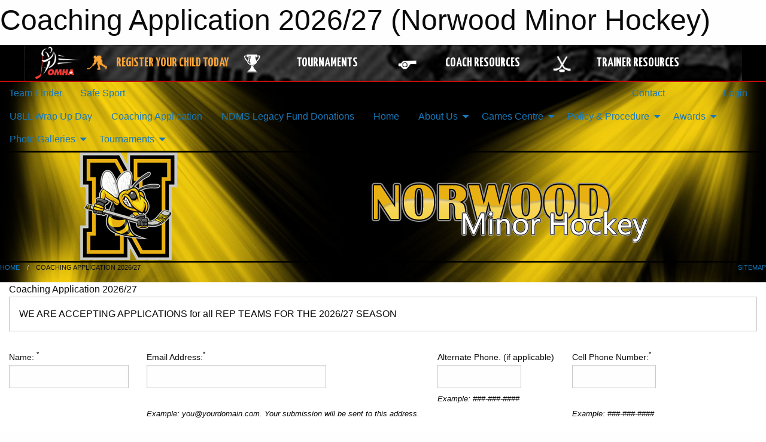

--- FILE ---
content_type: text/html; charset=utf-8
request_url: https://norwoodminorhockey.com/Forms/1005/Coaching_Application_/
body_size: 11513
content:


<!DOCTYPE html>

<html class="no-js" lang="en">
<head><meta charset="utf-8" /><meta http-equiv="x-ua-compatible" content="ie=edge" /><meta name="viewport" content="width=device-width, initial-scale=1.0" /><link rel="preconnect" href="https://cdnjs.cloudflare.com" /><link rel="dns-prefetch" href="https://cdnjs.cloudflare.com" /><link rel="preconnect" href="https://fonts.gstatic.com" /><link rel="dns-prefetch" href="https://fonts.gstatic.com" /><title>
	Coaching Application 2026/27 (Norwood Minor Hockey)
</title><link rel="stylesheet" href="https://fonts.googleapis.com/css2?family=Oswald&amp;family=Roboto&amp;family=Passion+One:wght@700&amp;display=swap" />

    <!-- Compressed CSS -->
    <link rel="stylesheet" href="https://cdnjs.cloudflare.com/ajax/libs/foundation/6.7.5/css/foundation.min.css" /><link rel="stylesheet" href="https://cdnjs.cloudflare.com/ajax/libs/motion-ui/2.0.3/motion-ui.css" />

    <!--load all styles -->
    
  <meta name="keywords" content="Sportsheadz,Sports,Website,Minor,Premium,Scheduling" /><meta name="description" content="Norwood Minor Hockey, powered by MBSportsWeb" />


<link rel="stylesheet" href="/assets/responsive/css/networks/omha.min.css">
<link href='//fonts.googleapis.com/css?family=Yanone+Kaffeesatz:700|Open+Sans:800italic' rel='stylesheet' type='text/css'>

<style type="text/css" media="print">
    #omha_banner {
        display: none;
    }
</style>

<style type="text/css">
 body { --D-color-rgb-primary: 232,176,18; --D-color-rgb-secondary: 0,0,0; --D-color-rgb-link: 232,176,18; --D-color-rgb-link-hover: 0,0,0; --D-color-rgb-content-link: 232,176,18; --D-color-rgb-content-link-hover: 0,0,0 }  body { --D-fonts-main: 'Roboto', sans-serif }  body { --D-fonts-headings: 'Oswald', sans-serif }  body { --D-fonts-bold: 'Passion One', cursive }  body { --D-wrapper-max-width: 1200px }  .sitecontainer { background-color: rgb(0,0,0); } @media screen and (min-width: 64em) {  .sitecontainer { background-attachment: fixed; background-image: url('/domains/norwoodminorhockey.com/bg_page.jpg'); background-position: center top; background-repeat: no-repeat; background-size: cover; } }  .sitecontainer main .wrapper { background-color: rgba(255,255,255,1); }  .bottom-drawer .content { background-color: rgba(255,255,255,1); } #wid6 .row-masthead { border: solid 0.2em rgba(0,0,0,1.0) } .cMain_ctl14-row-menu.row-menu.org-menu, .cMain_ctl14-row-menu.row-menu.org-menu .row-menu-reveal { --color-bg-rgb-row: 0,0,0; --color-text-rgb-row: 255,255,255; --opacity-bg-row: 1.0; }
</style>
<link href="/Domains/norwoodminorhockey.com/favicon.ico" rel="shortcut icon" /><link href="/assets/responsive/css/public.min.css?v=2025.07.27" type="text/css" rel="stylesheet" media="screen" /><link href="/Utils/Styles.aspx?Mode=Responsive&amp;Version=2026.01.20.15.30.28" type="text/css" rel="stylesheet" media="screen" /><script>var clicky_site_ids = clicky_site_ids || []; clicky_site_ids.push(100982053); var clicky_custom = {};</script>
<script async src="//static.getclicky.com/js"></script>
<script async src="//static.getclicky.com/inc/javascript/video/youtube.js"></script>
<link href="https://d35islomi5rx1v.cloudfront.net/ajaxz/2025.2.609/InputLite.css" type="text/css" rel="stylesheet" class="Telerik_stylesheet" /><link href="https://d35islomi5rx1v.cloudfront.net/ajaxz/2025.2.609/DefaultLite/Input.Default.css" type="text/css" rel="stylesheet" class="Telerik_stylesheet" /></head>
<body>
    
    
  <h1 class="hidden">Coaching Application 2026/27 (Norwood Minor Hockey)</h1>

    <form method="post" action="/Forms/1005/Coaching_Application_/" onsubmit="javascript:return WebForm_OnSubmit();" id="frmMain">
<div class="aspNetHidden">
<input type="hidden" name="tlrk_ssm_TSSM" id="tlrk_ssm_TSSM" value="" />
<input type="hidden" name="tlrk_sm_TSM" id="tlrk_sm_TSM" value="" />
<input type="hidden" name="__EVENTTARGET" id="__EVENTTARGET" value="" />
<input type="hidden" name="__EVENTARGUMENT" id="__EVENTARGUMENT" value="" />
<input type="hidden" name="__VIEWSTATE" id="__VIEWSTATE" value="4uWeTQ5VepuUt3zmVg+77LrqxktWVjlEgWdiaNdM37sddT/1KY3yrz33oGsN9bV2sE1AaGbhlv3Vgn2c4oroCLZMbJ4lvglBVAvXcLiIHgzR6DEWNn7NI9RCMganuFybNXnL1eAI4ewN7lnZdesQG7IxW1hAco6Udf/TC5ZmYMSUrZid3I7HFJkecI2d0JwL5rkqH/Ytco58PtheQ0wXDzuttGcLWglD1mPdsd1gK2E80d/wgaibS3qxgg5HGPNLlowU9v7381jyTmmLe3Ds/i5tdzOii8is49t2U9YnrPvVDqvmqIYkYfQe+nH72rOq7SJ0DV/fgVbTBHPbtXnyAnv5sdl5WyePdli9bBS8dH8LTBbFlx0RkNgrm0Um44Xvsi4SelhWJyg4e/gKQZTOCpuRiGk/wgsWN4Y2lgVDs6bL6r8W3Z/vnh1/43wtwWZGXPSma/VUXBhCzPHFY/Hd3UozJ0/2y00EqJfA5OhVyPBGVq9JCmS92u6VEJeIckGZAnYZ3DgDigtIB9DG7VRPiz9Zz7PeT+JcdJR151iXXEBR9WgqjY7VaworvaoC96kTCUm2DIq6y0oQizStkUwvmsGU/xW94mDHkHqMueTXfUAsxpR5OWAi08X3Rsn8QlJAEXswM+xa2xnD8HPPIDgXSZbThHcj9re6/4aH8qZ1aRd0fr236PUkNfgU6cy8TlV71T/hiptReia3+BcAbutCbBrB72ia5m42BxzsMI+cvmQx8QYM3EFg9dxr+N/eMUkbFW8l8AG6DjgUe6F4yGJjp5RMIqlCOUEEuSZ/nIEVYP/+QspbQa6nHV8KyVp8t086Dk5zhdDSOMxXjz6cZx3IGTDWy68r9z8mjZv1febcnyl9ezk2uCwQqo9ZxwA0Cn9yQSohO5S3+G+FS+WcjRBS/7Ryb3iUVNx3sqqm0/Tw6RiARpqAQERVUb/02v1DFr6RYOYuWdZ0u7hYSIJy5Ef3k7U3k1oRnepvtngRagpLrNxBjUq+O4kFecQtGKF5PLDpCIMNoTUqGAFE91FDvPxlr5DkIXcT6j4VsXRlMmWPE+8=" />
</div>

<script type="text/javascript">
//<![CDATA[
var theForm = document.forms['frmMain'];
if (!theForm) {
    theForm = document.frmMain;
}
function __doPostBack(eventTarget, eventArgument) {
    if (!theForm.onsubmit || (theForm.onsubmit() != false)) {
        theForm.__EVENTTARGET.value = eventTarget;
        theForm.__EVENTARGUMENT.value = eventArgument;
        theForm.submit();
    }
}
//]]>
</script>


<script src="/WebResource.axd?d=pynGkmcFUV13He1Qd6_TZMJbT42BEmCxDfNRZ-oltOLl7SxzMPEZQmBjp-PcXSqZTadWyeFDHCXlwVhtlTqupQ2&amp;t=638901397900000000" type="text/javascript"></script>


<script src="/ScriptResource.axd?d=nv7asgRUU0tRmHNR2D6t1Aozj1KCKuUFIUH-3xLoa_5M02QkmGACMXu7DH7XqhqrxA3cEiW9yVpzFh9uJmFENt5h7-yNbYfuZZEZLuyCpIQFcRXr0c7RPvTC9BLAl_gDDdni9uuup-SdyX2xCNDOyA2&amp;t=7f7f23e2" type="text/javascript"></script>
<script src="https://ajax.aspnetcdn.com/ajax/4.5.2/1/MicrosoftAjax.js" type="text/javascript"></script>
<script src="https://ajax.aspnetcdn.com/ajax/4.5.2/1/MicrosoftAjaxWebForms.js" type="text/javascript"></script>
<script src="/assets/core/js/web/web.min.js?v=2025.07.27" type="text/javascript"></script>
<script src="https://d2i2wahzwrm1n5.cloudfront.net/ajaxz/2025.2.609/Common/Core.js" type="text/javascript"></script>
<script src="https://d2i2wahzwrm1n5.cloudfront.net/ajaxz/2025.2.609/Ajax/Ajax.js" type="text/javascript"></script>
<script src="https://d2i2wahzwrm1n5.cloudfront.net/ajaxz/2025.2.609/Common/MaterialRipple/MaterialRippleScripts.js" type="text/javascript"></script>
<script src="https://d2i2wahzwrm1n5.cloudfront.net/ajaxz/2025.2.609/Input/TextBox/RadInputScript.js" type="text/javascript"></script>
<script src="https://d2i2wahzwrm1n5.cloudfront.net/ajaxz/2025.2.609/Input/DateInput/RadDateInputScript.js" type="text/javascript"></script>
<script src="https://d2i2wahzwrm1n5.cloudfront.net/ajaxz/2025.2.609/Input/NumericTextBox/RadNumericInputScript.js" type="text/javascript"></script>
<script src="https://d2i2wahzwrm1n5.cloudfront.net/ajaxz/2025.2.609/Input/MaskedTextBox/RadMaskedInputScript.js" type="text/javascript"></script>
<script src="https://d2i2wahzwrm1n5.cloudfront.net/ajaxz/2025.2.609/Calendar/RadPickersPopupDirectionEnumeration.js" type="text/javascript"></script>
<script src="https://d2i2wahzwrm1n5.cloudfront.net/ajaxz/2025.2.609/Input/InputManager/RadInputManagerScript.js" type="text/javascript"></script>
<script type="text/javascript">
//<![CDATA[
function WebForm_OnSubmit() {
null;if (typeof(ValidatorOnSubmit) == "function" && ValidatorOnSubmit() == false) return false;
return true;
}
//]]>
</script>

<div class="aspNetHidden">

	<input type="hidden" name="__VIEWSTATEGENERATOR" id="__VIEWSTATEGENERATOR" value="CA0B0334" />
	<input type="hidden" name="__EVENTVALIDATION" id="__EVENTVALIDATION" value="[base64]/8r+pRNeXW5EHxpywLiIzYpbWdDqeQGTLVaWOunBY/aZd/0Csm6FEra9UZo2g53MlVpN5LB9Pz+tE2cSK7eDBTSXl01U5rVS26hrL10REPQIjzpOQIn+uYk2rxTsMeNEPOPCRUKZKf07oleWZoIuRuFWAnk9mhUAlFtSFuRBMeQ=" />
</div>
        <script type="text/javascript">
//<![CDATA[
Sys.WebForms.PageRequestManager._initialize('ctl00$tlrk_sm', 'frmMain', ['tctl00$cMain$ctl44$upQuestions','cMain_ctl44_upQuestions','tctl00$tlrk_ramSU','tlrk_ramSU'], [], [], 90, 'ctl00');
//]]>
</script>

        <!-- 2025.2.609.462 --><div id="tlrk_ramSU">
	<span id="tlrk_ram" style="display:none;"></span>
</div>
        




<div id="omha_banner" style="position:relative; z-index: 1000;">
    <div class="grid-container">
        <div class="grid-x align-middle">
            <div class="cell shrink">
                <a href="http://www.omha.net/" target="_blank" title="Link to OMHA Website" rel="noopener">
                    <img src="//mbswcdn.com/img/omha/network_omha_logo.png" class="omha-logo" alt="OMHA Logo" />
                </a>
            </div>
            <div class="cell auto text-center hide-for-large">
                <button class="dropdown button hollow secondary" style="margin: 0;" type="button" data-open="omha_network_modal">OMHA Digital Network</button>
            </div>
            <div class="cell auto show-for-large">
                <div class="grid-x align-middle align-justify omha-links">
                    <div class="cell auto omha-hover omha-link text-center"><a class="" href="/Register/" target="" rel="noopener" title="Register Your Child Today"><div class="grid-x align-middle"><div class="cell shrink icon"><img src="https://omhaoffice.com/public/images/common/pages/NetworkBanner/hockey_player_yellow.png" alt="Icon for Register Your Child Today" /></div><div class="cell auto text-center"><span style="color: #F9A435;">Register Your Child Today</span></div></div></a></div><div class="cell auto omha-hover omha-link text-center"><a class="" href="https://www.omha.net/findatournament?utm_source=OMHA_Network&utm_medium=rss&utm_campaign=Tournaments" target="_blank" rel="noopener" title="Tournaments"><div class="grid-x align-middle"><div class="cell shrink icon"><img src="https://omhaoffice.com/public/images/common/pages/NetworkBanner/network_tournaments.png" alt="Icon for Tournaments" /></div><div class="cell auto text-center">Tournaments</div></div></a></div><div class="cell auto omha-hover omha-link text-center"><a class="" href="https://www.omha.net/coach?utm_source=OMHA_Network&utm_medium=rss&utm_campaign=Coaches" target="_blank" rel="noopener" title="Coach Resources"><div class="grid-x align-middle"><div class="cell shrink icon"><img src="https://omhaoffice.com/public/images/common/pages/NetworkBanner/network_coach_resources.png" alt="Icon for Coach Resources" /></div><div class="cell auto text-center">Coach Resources</div></div></a></div><div class="cell auto omha-hover omha-link text-center"><a class="" href="https://www.omha.net/trainer?utm_source=OMHA_Network&utm_medium=rss&utm_campaign=Trainers" target="_blank" rel="noopener" title="Trainer Resources"><div class="grid-x align-middle"><div class="cell shrink icon"><img src="https://omhaoffice.com/public/images/common/pages/NetworkBanner/network_clinics.png" alt="Icon for Trainer Resources" /></div><div class="cell auto text-center">Trainer Resources</div></div></a></div>
                </div>
            </div>
            <div class="cell shrink">
                <div class="grid-x small-up-4 large-up-2 text-center social-icons">
                    <div class="cell shrink"><a href="https://www.facebook.com/OntarioMinorHockey" target="_blank" rel="noopener"><i class="fab fa-facebook-square" title="OMHA Facebook Page"></i></a></div>
                    <div class="cell shrink"><a href="https://x.com/HometownHockey" target="_blank" rel="noopener"><i class="fab fa-square-x-twitter" title="OMHA X Account"></i></a></div>
                    <div class="cell shrink"><a href="https://www.youtube.com/user/OntarioMinorHockey" target="_blank" rel="noopener"><i class="fab fa-youtube-square" title="OMHA YouTube Channel"></i></a></div>
                    <div class="cell shrink"><a href="https://instagram.com/ontariominorhockey" target="_blank" rel="noopener"><i class="fab fa-instagram-square" title="OMHA Instagram Page"></i></a></div>
                </div>
            </div>
        </div>
    </div>
    <div class="large reveal" id="omha_network_modal" data-reveal data-v-offset="0">
        <h3 class="h3">
            <img src="//mbswcdn.com/img/omha/network_omha_logo.png" class="omha-logo" alt="OMHA Logo" />
            OMHA Digital Network
        </h3>
        <div class="stacked-for-small button-group hollow secondary expanded"><a class=" button modal-link" href="/Register/" target="" rel="noopener" title="Register Your Child Today"><img src="https://omhaoffice.com/public/images/common/pages/NetworkBanner/hockey_player_yellow.png" alt="Icon for Register Your Child Today" /><span style="color: #F9A435;">Register Your Child Today</span></a><a class=" button modal-link" href="https://www.omha.net/findatournament?utm_source=OMHA_Network&utm_medium=rss&utm_campaign=Tournaments" target="_blank" rel="noopener" title="Tournaments"><img src="https://omhaoffice.com/public/images/common/pages/NetworkBanner/network_tournaments.png" alt="Icon for Tournaments" />Tournaments</a><a class=" button modal-link" href="https://www.omha.net/coach?utm_source=OMHA_Network&utm_medium=rss&utm_campaign=Coaches" target="_blank" rel="noopener" title="Coach Resources"><img src="https://omhaoffice.com/public/images/common/pages/NetworkBanner/network_coach_resources.png" alt="Icon for Coach Resources" />Coach Resources</a><a class=" button modal-link" href="https://www.omha.net/trainer?utm_source=OMHA_Network&utm_medium=rss&utm_campaign=Trainers" target="_blank" rel="noopener" title="Trainer Resources"><img src="https://omhaoffice.com/public/images/common/pages/NetworkBanner/network_clinics.png" alt="Icon for Trainer Resources" />Trainer Resources</a></div>
        <button class="close-button" data-close aria-label="Close modal" type="button">
            <span aria-hidden="true">&times;</span>
        </button>
    </div>
</div>





        
  <div class="sitecontainer"><div id="row3" class="row-outer  not-editable"><div class="row-inner"><div id="wid4"><div class="outer-top-bar"><div class="wrapper row-top-bar"><div class="grid-x grid-padding-x align-middle"><div class="cell shrink show-for-small-only"><div class="cell small-6" data-responsive-toggle="top_bar_links" data-hide-for="medium"><button title="Toggle Top Bar Links" class="menu-icon" type="button" data-toggle></button></div></div><div class="cell shrink"><a href="/Seasons/Current/">Team Finder</a></div><div class="cell shrink"><a href="/SafeSport/">Safe Sport</a></div><div class="cell shrink"><div class="grid-x grid-margin-x"><div class="cell auto"><a href="https://www.facebook.com/norwoodminorhockey/?ref=aymt_homepage_panel&eid=ARBWpqZO5DidhNC7Jyd3dhazLbcYadaaDFFPAoF4Yt8k9FFJ3mAF4z0Hpvm9Yg-5pvNO8ujnX6y7amO-" target="_blank" rel="noopener"><i class="fab fa-facebook" title="Facebook"></i></a></div></div></div><div class="cell auto show-for-medium"><ul class="menu align-right"><li><a href="/Contact/"><i class="fas fa-address-book" title="Contacts"></i>&nbsp;Contact</a></li><li><a href="/Search/"><i class="fas fa-search" title="Search"></i><span class="hide-for-medium">&nbsp;Search</span></a></li></ul></div><div class="cell auto medium-shrink text-right"><ul class="dropdown menu align-right" data-dropdown-menu><li><a href="/Account/Login/?ReturnUrl=%2fForms%2f1005%2fCoaching_Application_%2f" rel="nofollow"><i class="fas fa-sign-in-alt"></i>&nbsp;Login</a></li></ul></div></div><div id="top_bar_links" class="hide-for-medium" style="display:none;"><ul class="vertical menu"><li><a href="/Contact/"><i class="fas fa-address-book" title="Contacts"></i>&nbsp;Contact</a></li><li><a href="/Search/"><i class="fas fa-search" title="Search"></i><span class="hide-for-medium">&nbsp;Search</span></a></li></ul></div></div></div>
</div></div></div><header id="header" class="hide-for-print"><div id="row9" class="row-outer  not-editable"><div class="row-inner wrapper"><div id="wid10">
</div></div></div><div id="row5" class="row-outer  not-editable"><div class="row-inner wrapper"><div id="wid7">
        <div class="cMain_ctl14-row-menu row-menu org-menu">
            
            <div class="grid-x align-middle">
                
                <nav class="cell auto">
                    <div class="title-bar" data-responsive-toggle="cMain_ctl14_menu" data-hide-for="large">
                        <div class="title-bar-left">
                            
                            <ul class="horizontal menu">
                                
                                <li><a href="/">Home</a></li>
                                
                                <li><a href="/Seasons/Current/">Team Finder</a></li>
                                
                            </ul>
                            
                        </div>
                        <div class="title-bar-right">
                            <div class="title-bar-title" data-toggle="cMain_ctl14_menu">Organization Menu&nbsp;<i class="fas fa-bars"></i></div>
                        </div>
                    </div>
                    <ul id="cMain_ctl14_menu" style="display: none;" class="vertical large-horizontal menu " data-responsive-menu="drilldown large-dropdown" data-back-button='<li class="js-drilldown-back"><a class="sh-menu-back"></a></li>'>
                        <li class="hover-nonfunction"><a href="/Forms/1760/U8LL_Wrap_Up_Day_/"><i class="fab fa-wpforms"></i>U8LL Wrap Up Day </a></li><li class="hover-nonfunction"><a href="/Forms/1005/Coaching_Application_2026_27/"><i class="fab fa-wpforms"></i>Coaching Application </a></li><li class="hover-nonfunction"><a href="/Pages/2118/NDMS_Legacy_Fund_Donations/">NDMS Legacy Fund Donations</a></li><li class="hover-nonfunction"><a href="/">Home</a></li><li class="hover-nonfunction"><a>About Us</a><ul class="menu vertical nested"><li class="hover-nonfunction"><a href="/Staff/1004/">Executive &amp; Staff</a></li><li class="hover-nonfunction"><a href="/Coaches/1005/">Current Coaches</a></li><li class="hover-nonfunction"><a href="/Contact/1006/">Contact Us</a></li></ul></li><li class="hover-nonfunction"><a>Games Centre</a><ul class="menu vertical nested"><li class="hover-nonfunction"><a href="/Schedule/">Schedule &amp; Results</a></li><li class="hover-nonfunction"><a href="/Calendar/">Organization Calendar</a></li></ul></li><li class="hover-nonfunction"><a>Policy &amp; Procedure</a><ul class="menu vertical nested"><li class="hover-nonfunction"><a href="/Pages/1981/Executive_Meeting_Minutes/">Executive Meeting Minutes</a></li><li class="hover-nonfunction"><a href="/Pages/1787/NDMS_Registration_Refund_Policy/">NDMS Registration Refund Policy</a></li><li class="hover-nonfunction"><a href="/Pages/1916/Code_of_Conduct/">Code of Conduct</a></li><li class="hover-nonfunction"><a href="/Pages/1878/NDMS_Constitution/">NDMS Constitution</a></li><li class="hover-nonfunction"><a href="/Pages/1166/Player_and_Parent_Code_of_Conduct/">Player &amp; Parent Code of Conduct</a></li></ul></li><li class="hover-nonfunction"><a>Awards</a><ul class="menu vertical nested"><li class="hover-nonfunction"><a href="/Pages/1296/Team_Awards_Novice-Juvenile/">Team Awards: Novice-Juvenile</a></li><li class="hover-nonfunction"><a href="/Pages/1294/Top_Goaltenders/">Top Goaltenders</a></li><li class="hover-nonfunction"><a href="/Pages/1293/Player_Top_Points/">Player Top Points</a></li><li class="hover-nonfunction"><a href="/Pages/1295/Past_Presidents/">Past Presidents</a></li><li class="hover-nonfunction"><a href="/Pages/1292/Dale_Ryan_Memorial/">Dale Ryan Memorial</a></li><li class="hover-nonfunction"><a href="/Pages/1289/Team_of_the_Year/">Team of the Year</a></li><li class="hover-nonfunction"><a href="/Pages/1291/James_Keeping_Memorial/">James Keeping Memorial</a></li><li class="hover-nonfunction"><a href="/Pages/1288/Bob_McCulloch_Memorial/">Bob McCulloch Memorial</a></li><li class="hover-nonfunction"><a href="/Pages/1290/Jim_Lytle_Memorial/">Jim Lytle Memorial</a></li><li class="hover-nonfunction"><a href="/Pages/1286/NDMS_Honor_Award/">NDMS Honor Award</a></li><li class="hover-nonfunction"><a href="/Pages/1285/David_Andrews_Bursary/">David Andrews Bursary</a></li></ul></li><li class="hover-nonfunction"><a>Photo Galleries</a><ul class="menu vertical nested"><li class="hover-nonfunction"><a href="/Galleries/2397/U15_REP_SS_Champions_Nov_2022/"><i class="fa fa-images"></i>U15 Rep Silver Stick Champs Nov 2022</a></li><li class="hover-nonfunction"><a href="/Galleries/1942/2019_2020_Team_Photos/"><i class="fa fa-images"></i>2019 2020 Team Photos</a></li><li class="hover-nonfunction"><a href="/Galleries/1947/Peewee_Rep_Silver_Stick_Champs_2019/"><i class="fa fa-images"></i>Peewee Rep Silver Stick Champs 2019</a></li></ul></li><li class="hover-nonfunction"><a>Tournaments</a><ul class="menu vertical nested"><li class="hover-nonfunction"><a href="/Pages/2613/Tournament_Info/">Tournament Info</a></li></ul></li>
                    </ul>
                </nav>
            </div>
            
        </div>
        </div><div id="wid6"><div class="cMain_ctl17-row-masthead row-masthead"><div class="grid-x align-middle text-center"><div class="cell small-4"><a href="/"><img class="contained-image" src="/domains/norwoodminorhockey.com/logo.png" alt="Main Logo" /></a></div><div class="cell small-8"><img class="contained-image" src="/domains/norwoodminorhockey.com/bg_header.png" alt="Banner Image" /></div></div></div>
</div><div id="wid8"></div></div></div><div id="row11" class="row-outer  not-editable"><div class="row-inner wrapper"><div id="wid12">
<div class="cMain_ctl25-row-breadcrumb row-breadcrumb">
    <div class="grid-x"><div class="cell auto"><nav aria-label="You are here:" role="navigation"><ul class="breadcrumbs"><li><a href="/" title="Main Home Page">Home</a></li><li>Coaching Application 2026/27</li></ul></nav></div><div class="cell shrink"><ul class="breadcrumbs"><li><a href="/Sitemap/" title="Go to the sitemap page for this website"><i class="fas fa-sitemap"></i><span class="show-for-large">&nbsp;Sitemap</span></a></li></ul></div></div>
</div>
</div></div></div></header><main id="main"><div class="wrapper"><div id="row16" class="row-outer"><div class="row-inner"><div id="wid17"></div></div></div><div id="row20" class="row-outer"><div class="row-inner"><div id="wid21"></div></div></div><div id="row1" class="row-outer"><div class="row-inner"><div class="grid-x grid-padding-x"><div id="row1col2" class="cell small-12 medium-12 large-12 ">
<div class="mod">
    <div class="modTitle">
        Coaching Application 2026/27
    </div>
    <div class="modBody">
        <div class="callout">WE ARE ACCEPTING APPLICATIONS for all REP TEAMS FOR THE 2026/27 SEASON
   

 </div>
        
        <span id="cMain_ctl44_imQuestions" style="visibility:hidden;display:none;"></span>
        <div class="online_form font-heading">
            <div class="grid-x grid-padding-x grid-padding-y"><div class="cell shrink required"><label><span class="question-text">Name: <sup>*</sup></span><div><div id="cMain_ctl44_pnl_1006">
	<input name="ctl00$cMain$ctl44$question_1006_ctl" type="text" maxlength="100" id="cMain_ctl44_question_1006_ctl" style="width:200px;" /><div class="validation_wrapper"><span id="cMain_ctl44_rfv_question_1006_ctl" class="rfv" style="visibility:hidden;">Required</span></div>
</div></div></label></div><div class="cell shrink required"><label><span class="question-text">Email Address:<sup>*</sup></span><div><div id="cMain_ctl44_pnl_1007">
	<input name="ctl00$cMain$ctl44$question_1007_ctl" type="email" maxlength="120" id="cMain_ctl44_question_1007_ctl" style="width:300px;" /><div class="validation_wrapper"><span id="cMain_ctl44_rfv_question_1007_ctl" class="rfv" style="visibility:hidden;">Required</span></div><p class="help-text">Example: <a href="/cdn-cgi/l/email-protection" class="__cf_email__" data-cfemail="b6cfd9c3f6cfd9c3c4d2d9dbd7dfd898d5d9db">[email&#160;protected]</a>.  Your submission will be sent to this address.</p>
</div></div></label></div><div class="cell shrink"><label><span class="question-text">Alternate Phone. (if applicable)</span><div><div id="cMain_ctl44_pnl_1739">
	<input name="ctl00$cMain$ctl44$question_1739_ctl" type="tel" maxlength="20" id="cMain_ctl44_question_1739_ctl" style="width:140px;" /><p class="help-text">Example: ###-###-####</p>
</div></div></label></div><div class="cell shrink required"><label><span class="question-text">Cell Phone Number:<sup>*</sup></span><div><div id="cMain_ctl44_pnl_1009">
	<input name="ctl00$cMain$ctl44$question_1009_ctl" type="tel" maxlength="20" id="cMain_ctl44_question_1009_ctl" style="width:140px;" /><div class="validation_wrapper"><span id="cMain_ctl44_rfv_question_1009_ctl" class="rfv" style="visibility:hidden;">Required</span></div><p class="help-text">Example: ###-###-####</p>
</div></div></label></div><div class="cell small-12"><label><span class="question-text">Address:</span><div><div id="cMain_ctl44_pnl_1010">
	<textarea name="ctl00$cMain$ctl44$question_1010_ctl" rows="5" cols="20" maxlength="1000" id="cMain_ctl44_question_1010_ctl">
</textarea>
</div></div></label></div><div class="cell small-12 required"><label><span class="question-text">Team Applying for. Please list your 1st and 2nd Choices.<sup>*</sup></span><div><div id="cMain_ctl44_pnl_1011">
	<textarea name="ctl00$cMain$ctl44$question_1011_ctl" rows="10" cols="20" maxlength="2000" id="cMain_ctl44_question_1011_ctl">
</textarea><div class="validation_wrapper"><span id="cMain_ctl44_rfv_question_1011_ctl" class="rfv" style="visibility:hidden;">Required</span></div><p class="help-text"> </p>
</div></div></label></div><div class="cell shrink"><label><span class="question-text">Do you have a child trying out for this team?</span><div><div id="cMain_ctl44_pnl_1013">
	<input name="ctl00$cMain$ctl44$question_1013_ctl" type="text" maxlength="400" id="cMain_ctl44_question_1013_ctl" style="width:500px;" /><p class="help-text"> </p>
</div></div></label></div><div class="cell small-12"><label><span class="question-text"> Current Coaching Credentials</span><div><div id="cMain_ctl44_pnl_1037">
	<textarea name="ctl00$cMain$ctl44$question_1037_ctl" rows="5" cols="20" maxlength="1000" id="cMain_ctl44_question_1037_ctl">
</textarea><p class="help-text">Please list all</p>
</div></div></label></div><div class="cell small-12"><label><span class="question-text">Coach Experience: Please list the 5 most recent experiences. Include comments on each season (ie:2018/19 Norwood Hornets Juvenile Coach)</span><div><div id="cMain_ctl44_pnl_1038">
	<textarea name="ctl00$cMain$ctl44$question_1038_ctl" rows="10" cols="20" maxlength="2500" id="cMain_ctl44_question_1038_ctl">
</textarea>
</div></div></label></div><div class="cell small-12"><label><span class="question-text">Please list YOUR playing experience.</span><div><div id="cMain_ctl44_pnl_1272">
	<textarea name="ctl00$cMain$ctl44$question_1272_ctl" rows="5" cols="20" maxlength="1000" id="cMain_ctl44_question_1272_ctl">
</textarea>
</div></div></label></div><div class="cell shrink"><label><span class="question-text">Should NDMS plan to schedule Power Skating and Goalie Clinics this year, are you willing to schedule around these to ensure all players can participate?</span><div><div id="cMain_ctl44_pnl_1273">
	<input name="ctl00$cMain$ctl44$question_1273_ctl" type="text" maxlength="400" id="cMain_ctl44_question_1273_ctl" style="width:500px;" />
</div></div></label></div><div class="cell small-12"><label><span class="question-text">Please list your anticipated coaching staff.</span><div><div id="cMain_ctl44_pnl_1274">
	<textarea name="ctl00$cMain$ctl44$question_1274_ctl" rows="5" cols="20" maxlength="1000" id="cMain_ctl44_question_1274_ctl">
</textarea>
</div></div></label></div><div class="cell small-12"><label><span class="question-text">Please provide references: 2 Personal and 1 Former Player. Include Name and their phone #'s</span><div><div id="cMain_ctl44_pnl_1275">
	<textarea name="ctl00$cMain$ctl44$question_1275_ctl" rows="5" cols="20" maxlength="1000" id="cMain_ctl44_question_1275_ctl">
</textarea>
</div></div></label></div></div>
            <span id="cMain_ctl44_upQuestions">
                    
                    <div class="noPrint">
                        <div style="margin: 2em auto; width: 304px; height: 78px;">
                            <div id="recaptcha"></div>

                            <script data-cfasync="false" src="/cdn-cgi/scripts/5c5dd728/cloudflare-static/email-decode.min.js"></script><script src="https://www.google.com/recaptcha/api.js?onload=recaptchaCallback&render=explicit" async defer></script>

                            <script type="text/javascript">
                                var recaptchaCallback = function () {
                                    grecaptcha.render("recaptcha", { sitekey: '6LfjSCkTAAAAAN0YnwQe5iMMVTH4fDdrJUkcDPe6' });
                                }
                            </script>
                            <span id="cMain_ctl44_spCaptchaError" style="color: Red; display: none;" class="rfv">Human Validation Failed, Please Try Again</span>
                        </div>
                        <div class="form_section text-center">
                            <input type="submit" name="ctl00$cMain$ctl44$btnSubmit" value="Submit Form" onclick="javascript:WebForm_DoPostBackWithOptions(new WebForm_PostBackOptions(&quot;ctl00$cMain$ctl44$btnSubmit&quot;, &quot;&quot;, true, &quot;&quot;, &quot;&quot;, false, false))" id="cMain_ctl44_btnSubmit" class="button large themed" />
                        </div>
                    </div>
                </span>
        </div>
        <div id="site_seal" style="text-align: right;">
            <script type="text/javascript" src="https://seal.godaddy.com/getSeal?sealID=AERvxIUhpmQvTYmq0h9CrNndjPeUlOhbibgnz5U66HES05tdtKfaD07"></script>
        </div>
    </div>
</div>
<style>
    .online_form .RadInputMgr { height: 2rem; }
</style>
<script type="text/javascript">
    function toggleButton(disabled) { var btn = $get("cMain_ctl44_btnSubmit"); if (btn) { btn.disabled = disabled; } }
    Sys.WebForms.PageRequestManager.getInstance().add_beginRequest(beginRequest); Sys.WebForms.PageRequestManager.getInstance().add_endRequest(endRequest);
    function beginRequest(sender, args) { toggleButton(true); } function endRequest(sender, args) { toggleButton(false); }

    (function () {
        var $;
        var mbsw_form = window.mbsw_form = window.mbsw_form || {};
        mbsw_form.initialize = function () { $ = $telerik.$; };
        window.validationFailed = function (radAsyncUpload, args) { var $row = $(args.get_row()); var erorMessage = getErrorMessage(radAsyncUpload, args); var span = createError(erorMessage); $row.addClass("ruError"); $row.append(span); }
        function getErrorMessage(sender, args) { var fileExtention = args.get_fileName().substring(args.get_fileName().lastIndexOf('.') + 1, args.get_fileName().length); if (args.get_fileName().lastIndexOf('.') != -1) { if (sender.get_allowedFileExtensions().indexOf(fileExtention) == -1) { return ("This file type is not supported."); } else { return ("This file exceeds the maximum allowed size of 4 MB."); } } else { return ("not correct extension."); } }
        function createError(erorMessage) { var input = '<span class="ruErrorMessage">' + erorMessage + ' </span>'; return input; }
    })();

    Sys.Application.add_load(function () { mbsw_form.initialize(); });

</script>
</div></div></div></div><div id="row18" class="row-outer"><div class="row-inner"><div id="wid19"></div></div></div></div></main><footer id="footer" class="hide-for-print"><div id="row13" class="row-outer  not-editable"><div class="row-inner wrapper"><div id="wid14">
    <div class="cMain_ctl57-row-footer row-footer">
        <div class="grid-x"><div class="cell medium-6"><div class="sportsheadz"><div class="grid-x"><div class="cell small-6 text-center sh-logo"><a href="/App/" rel="noopener" title="More information about the Sportsheadz App"><img src="https://mbswcdn.com/img/sportsheadz/go-mobile.png" alt="Sportsheadz Go Mobile!" /></a></div><div class="cell small-6"><h3>Get Mobile!</h3><p>Download our mobile app to stay up to date on all the latest scores, stats, and schedules</p><div class="app-store-links"><div class="cell"><a href="/App/" rel="noopener" title="More information about the Sportsheadz App"><img src="https://mbswcdn.com/img/sportsheadz/appstorebadge-300x102.png" alt="Apple App Store" /></a></div><div class="cell"><a href="/App/" rel="noopener" title="More information about the Sportsheadz App"><img src="https://mbswcdn.com/img/sportsheadz/google-play-badge-1-300x92.png" alt="Google Play Store" /></a></div></div></div></div></div></div><div class="cell medium-6"><div class="contact"><h3>Contact Us</h3>Visit our <a href="/Contact">Contact</a> page for more contact details.</div></div></div>
    </div>
</div><div id="wid15">

<div class="cMain_ctl60-outer">
    <div class="row-footer-terms">
        <div class="grid-x grid-padding-x grid-padding-y">
            <div class="cell">
                <ul class="menu align-center">
                    <li><a href="https://mail.mbsportsweb.ca/" rel="nofollow">Webmail</a></li>
                    <li id="cMain_ctl60_li_safesport"><a href="/SafeSport/">Safe Sport</a></li>
                    <li><a href="/Privacy-Policy/">Privacy Policy</a></li>
                    <li><a href="/Terms-Of-Use/">Terms of Use</a></li>
                    <li><a href="/Help/">Website Help</a></li>
                    <li><a href="/Sitemap/">Sitemap</a></li>
                    <li><a href="/Contact/">Contact</a></li>
                    <li><a href="/Subscribe/">Subscribe</a></li>
                </ul>
            </div>
        </div>
    </div>
</div>
</div></div></div></footer></div>
  
  
  

        
        
        <input type="hidden" name="ctl00$hfCmd" id="hfCmd" />
        <script type="text/javascript">
            //<![CDATA[
            function get_HFID() { return "hfCmd"; }
            function toggleBio(eLink, eBio) { if (document.getElementById(eBio).style.display == 'none') { document.getElementById(eLink).innerHTML = 'Hide Bio'; document.getElementById(eBio).style.display = 'block'; } else { document.getElementById(eLink).innerHTML = 'Show Bio'; document.getElementById(eBio).style.display = 'none'; } }
            function get_WinHeight() { var h = (typeof window.innerHeight != 'undefined' ? window.innerHeight : document.body.offsetHeight); return h; }
            function get_WinWidth() { var w = (typeof window.innerWidth != 'undefined' ? window.innerWidth : document.body.offsetWidth); return w; }
            function StopPropagation(e) { e.cancelBubble = true; if (e.stopPropagation) { e.stopPropagation(); } }
            function set_cmd(n) { var t = $get(get_HFID()); t.value = n, __doPostBack(get_HFID(), "") }
            function set_cookie(n, t, i) { var r = new Date; r.setDate(r.getDate() + i), document.cookie = n + "=" + escape(t) + ";expires=" + r.toUTCString() + ";path=/;SameSite=Strict"; }
            function get_cookie(n) { var t, i; if (document.cookie.length > 0) { t = document.cookie.indexOf(n + "="); if (t != -1) return t = t + n.length + 1, i = document.cookie.indexOf(";", t), i == -1 && (i = document.cookie.length), unescape(document.cookie.substring(t, i)) } return "" }
            function Track(goal_name) { if (typeof (clicky) != "undefined") { clicky.goal(goal_name); } }
                //]]>
        </script>
    
<script type="text/javascript">
//<![CDATA[
var Page_Validators =  new Array(document.getElementById("cMain_ctl44_rfv_question_1006_ctl"), document.getElementById("cMain_ctl44_rfv_question_1007_ctl"), document.getElementById("cMain_ctl44_rfv_question_1009_ctl"), document.getElementById("cMain_ctl44_rfv_question_1011_ctl"));
//]]>
</script>

<script type="text/javascript">
//<![CDATA[
var cMain_ctl44_rfv_question_1006_ctl = document.all ? document.all["cMain_ctl44_rfv_question_1006_ctl"] : document.getElementById("cMain_ctl44_rfv_question_1006_ctl");
cMain_ctl44_rfv_question_1006_ctl.controltovalidate = "cMain_ctl44_question_1006_ctl";
cMain_ctl44_rfv_question_1006_ctl.focusOnError = "t";
cMain_ctl44_rfv_question_1006_ctl.errormessage = "Required";
cMain_ctl44_rfv_question_1006_ctl.evaluationfunction = "RequiredFieldValidatorEvaluateIsValid";
cMain_ctl44_rfv_question_1006_ctl.initialvalue = "";
var cMain_ctl44_rfv_question_1007_ctl = document.all ? document.all["cMain_ctl44_rfv_question_1007_ctl"] : document.getElementById("cMain_ctl44_rfv_question_1007_ctl");
cMain_ctl44_rfv_question_1007_ctl.controltovalidate = "cMain_ctl44_question_1007_ctl";
cMain_ctl44_rfv_question_1007_ctl.focusOnError = "t";
cMain_ctl44_rfv_question_1007_ctl.errormessage = "Required";
cMain_ctl44_rfv_question_1007_ctl.evaluationfunction = "RequiredFieldValidatorEvaluateIsValid";
cMain_ctl44_rfv_question_1007_ctl.initialvalue = "";
var cMain_ctl44_rfv_question_1009_ctl = document.all ? document.all["cMain_ctl44_rfv_question_1009_ctl"] : document.getElementById("cMain_ctl44_rfv_question_1009_ctl");
cMain_ctl44_rfv_question_1009_ctl.controltovalidate = "cMain_ctl44_question_1009_ctl";
cMain_ctl44_rfv_question_1009_ctl.focusOnError = "t";
cMain_ctl44_rfv_question_1009_ctl.errormessage = "Required";
cMain_ctl44_rfv_question_1009_ctl.evaluationfunction = "RequiredFieldValidatorEvaluateIsValid";
cMain_ctl44_rfv_question_1009_ctl.initialvalue = "";
var cMain_ctl44_rfv_question_1011_ctl = document.all ? document.all["cMain_ctl44_rfv_question_1011_ctl"] : document.getElementById("cMain_ctl44_rfv_question_1011_ctl");
cMain_ctl44_rfv_question_1011_ctl.controltovalidate = "cMain_ctl44_question_1011_ctl";
cMain_ctl44_rfv_question_1011_ctl.focusOnError = "t";
cMain_ctl44_rfv_question_1011_ctl.errormessage = "Required";
cMain_ctl44_rfv_question_1011_ctl.evaluationfunction = "RequiredFieldValidatorEvaluateIsValid";
cMain_ctl44_rfv_question_1011_ctl.initialvalue = "";
//]]>
</script>


<script type="text/javascript">
//<![CDATA[
window.__TsmHiddenField = $get('tlrk_sm_TSM');
var Page_ValidationActive = false;
if (typeof(ValidatorOnLoad) == "function") {
    ValidatorOnLoad();
}

function ValidatorOnSubmit() {
    if (Page_ValidationActive) {
        return ValidatorCommonOnSubmit();
    }
    else {
        return true;
    }
}
        Sys.Application.add_init(function() {
    $create(Telerik.Web.UI.RadAjaxManager, {"_updatePanels":"","ajaxSettings":[],"clientEvents":{OnRequestStart:"",OnResponseEnd:""},"defaultLoadingPanelID":"","enableAJAX":true,"enableHistory":false,"links":[],"styles":[],"uniqueID":"ctl00$tlrk_ram","updatePanelsRenderMode":0}, null, null, $get("tlrk_ram"));
});
Sys.Application.add_init(function() {
    $create(Telerik.Web.UI.RadInputManager, {"renderMode":3}, null, null, $get("cMain_ctl44_imQuestions"));
});

document.getElementById('cMain_ctl44_rfv_question_1006_ctl').dispose = function() {
    Array.remove(Page_Validators, document.getElementById('cMain_ctl44_rfv_question_1006_ctl'));
}

document.getElementById('cMain_ctl44_rfv_question_1007_ctl').dispose = function() {
    Array.remove(Page_Validators, document.getElementById('cMain_ctl44_rfv_question_1007_ctl'));
}

document.getElementById('cMain_ctl44_rfv_question_1009_ctl').dispose = function() {
    Array.remove(Page_Validators, document.getElementById('cMain_ctl44_rfv_question_1009_ctl'));
}

document.getElementById('cMain_ctl44_rfv_question_1011_ctl').dispose = function() {
    Array.remove(Page_Validators, document.getElementById('cMain_ctl44_rfv_question_1011_ctl'));
}
//]]>
</script>
</form>

    <script src="https://cdnjs.cloudflare.com/ajax/libs/jquery/3.6.0/jquery.min.js"></script>
    <script src="https://cdnjs.cloudflare.com/ajax/libs/what-input/5.2.12/what-input.min.js"></script>
    <!-- Compressed JavaScript -->
    <script src="https://cdnjs.cloudflare.com/ajax/libs/foundation/6.7.5/js/foundation.min.js"></script>
    <!-- Slick Carousel Compressed JavaScript -->
    <script src="/assets/responsive/js/slick.min.js?v=2025.07.27"></script>

    <script>
        $(document).foundation();

        $(".sh-menu-back").each(function () {
            var backTxt = $(this).parent().closest(".is-drilldown-submenu-parent").find("> a").text();
            $(this).text(backTxt);
        });

        $(".hover-nonfunction").on("mouseenter", function () { $(this).addClass("hover"); });
        $(".hover-nonfunction").on("mouseleave", function () { $(this).removeClass("hover"); });
        $(".hover-function").on("mouseenter touchstart", function () { $(this).addClass("hover"); setTimeout(function () { $(".hover-function.hover .hover-function-links").css("pointer-events", "auto"); }, 100); });
        $(".hover-function").on("mouseleave touchmove", function () { $(".hover-function.hover .hover-function-links").css("pointer-events", "none"); $(this).removeClass("hover"); });

        function filteritems(containerid, item_css, css_to_show) {
            if (css_to_show == "") {
                $("#" + containerid + " ." + item_css).fadeIn();
            } else {
                $("#" + containerid + " ." + item_css).hide();
                $("#" + containerid + " ." + item_css + "." + css_to_show).fadeIn();
            }
        }

    </script>

    

    <script type="text/javascript">
 var alt_title = $("h1.hidden").html(); if(alt_title != "") { clicky_custom.title = alt_title; }
</script>


    

<script defer src="https://static.cloudflareinsights.com/beacon.min.js/vcd15cbe7772f49c399c6a5babf22c1241717689176015" integrity="sha512-ZpsOmlRQV6y907TI0dKBHq9Md29nnaEIPlkf84rnaERnq6zvWvPUqr2ft8M1aS28oN72PdrCzSjY4U6VaAw1EQ==" data-cf-beacon='{"version":"2024.11.0","token":"3d75bd38086045ee91c4d5af6788573c","r":1,"server_timing":{"name":{"cfCacheStatus":true,"cfEdge":true,"cfExtPri":true,"cfL4":true,"cfOrigin":true,"cfSpeedBrain":true},"location_startswith":null}}' crossorigin="anonymous"></script>
</body>
</html>


--- FILE ---
content_type: text/html; charset=utf-8
request_url: https://www.google.com/recaptcha/api2/anchor?ar=1&k=6LfjSCkTAAAAAN0YnwQe5iMMVTH4fDdrJUkcDPe6&co=aHR0cHM6Ly9ub3J3b29kbWlub3Job2NrZXkuY29tOjQ0Mw..&hl=en&v=PoyoqOPhxBO7pBk68S4YbpHZ&size=normal&anchor-ms=20000&execute-ms=30000&cb=xuq38tk2qv9n
body_size: 49454
content:
<!DOCTYPE HTML><html dir="ltr" lang="en"><head><meta http-equiv="Content-Type" content="text/html; charset=UTF-8">
<meta http-equiv="X-UA-Compatible" content="IE=edge">
<title>reCAPTCHA</title>
<style type="text/css">
/* cyrillic-ext */
@font-face {
  font-family: 'Roboto';
  font-style: normal;
  font-weight: 400;
  font-stretch: 100%;
  src: url(//fonts.gstatic.com/s/roboto/v48/KFO7CnqEu92Fr1ME7kSn66aGLdTylUAMa3GUBHMdazTgWw.woff2) format('woff2');
  unicode-range: U+0460-052F, U+1C80-1C8A, U+20B4, U+2DE0-2DFF, U+A640-A69F, U+FE2E-FE2F;
}
/* cyrillic */
@font-face {
  font-family: 'Roboto';
  font-style: normal;
  font-weight: 400;
  font-stretch: 100%;
  src: url(//fonts.gstatic.com/s/roboto/v48/KFO7CnqEu92Fr1ME7kSn66aGLdTylUAMa3iUBHMdazTgWw.woff2) format('woff2');
  unicode-range: U+0301, U+0400-045F, U+0490-0491, U+04B0-04B1, U+2116;
}
/* greek-ext */
@font-face {
  font-family: 'Roboto';
  font-style: normal;
  font-weight: 400;
  font-stretch: 100%;
  src: url(//fonts.gstatic.com/s/roboto/v48/KFO7CnqEu92Fr1ME7kSn66aGLdTylUAMa3CUBHMdazTgWw.woff2) format('woff2');
  unicode-range: U+1F00-1FFF;
}
/* greek */
@font-face {
  font-family: 'Roboto';
  font-style: normal;
  font-weight: 400;
  font-stretch: 100%;
  src: url(//fonts.gstatic.com/s/roboto/v48/KFO7CnqEu92Fr1ME7kSn66aGLdTylUAMa3-UBHMdazTgWw.woff2) format('woff2');
  unicode-range: U+0370-0377, U+037A-037F, U+0384-038A, U+038C, U+038E-03A1, U+03A3-03FF;
}
/* math */
@font-face {
  font-family: 'Roboto';
  font-style: normal;
  font-weight: 400;
  font-stretch: 100%;
  src: url(//fonts.gstatic.com/s/roboto/v48/KFO7CnqEu92Fr1ME7kSn66aGLdTylUAMawCUBHMdazTgWw.woff2) format('woff2');
  unicode-range: U+0302-0303, U+0305, U+0307-0308, U+0310, U+0312, U+0315, U+031A, U+0326-0327, U+032C, U+032F-0330, U+0332-0333, U+0338, U+033A, U+0346, U+034D, U+0391-03A1, U+03A3-03A9, U+03B1-03C9, U+03D1, U+03D5-03D6, U+03F0-03F1, U+03F4-03F5, U+2016-2017, U+2034-2038, U+203C, U+2040, U+2043, U+2047, U+2050, U+2057, U+205F, U+2070-2071, U+2074-208E, U+2090-209C, U+20D0-20DC, U+20E1, U+20E5-20EF, U+2100-2112, U+2114-2115, U+2117-2121, U+2123-214F, U+2190, U+2192, U+2194-21AE, U+21B0-21E5, U+21F1-21F2, U+21F4-2211, U+2213-2214, U+2216-22FF, U+2308-230B, U+2310, U+2319, U+231C-2321, U+2336-237A, U+237C, U+2395, U+239B-23B7, U+23D0, U+23DC-23E1, U+2474-2475, U+25AF, U+25B3, U+25B7, U+25BD, U+25C1, U+25CA, U+25CC, U+25FB, U+266D-266F, U+27C0-27FF, U+2900-2AFF, U+2B0E-2B11, U+2B30-2B4C, U+2BFE, U+3030, U+FF5B, U+FF5D, U+1D400-1D7FF, U+1EE00-1EEFF;
}
/* symbols */
@font-face {
  font-family: 'Roboto';
  font-style: normal;
  font-weight: 400;
  font-stretch: 100%;
  src: url(//fonts.gstatic.com/s/roboto/v48/KFO7CnqEu92Fr1ME7kSn66aGLdTylUAMaxKUBHMdazTgWw.woff2) format('woff2');
  unicode-range: U+0001-000C, U+000E-001F, U+007F-009F, U+20DD-20E0, U+20E2-20E4, U+2150-218F, U+2190, U+2192, U+2194-2199, U+21AF, U+21E6-21F0, U+21F3, U+2218-2219, U+2299, U+22C4-22C6, U+2300-243F, U+2440-244A, U+2460-24FF, U+25A0-27BF, U+2800-28FF, U+2921-2922, U+2981, U+29BF, U+29EB, U+2B00-2BFF, U+4DC0-4DFF, U+FFF9-FFFB, U+10140-1018E, U+10190-1019C, U+101A0, U+101D0-101FD, U+102E0-102FB, U+10E60-10E7E, U+1D2C0-1D2D3, U+1D2E0-1D37F, U+1F000-1F0FF, U+1F100-1F1AD, U+1F1E6-1F1FF, U+1F30D-1F30F, U+1F315, U+1F31C, U+1F31E, U+1F320-1F32C, U+1F336, U+1F378, U+1F37D, U+1F382, U+1F393-1F39F, U+1F3A7-1F3A8, U+1F3AC-1F3AF, U+1F3C2, U+1F3C4-1F3C6, U+1F3CA-1F3CE, U+1F3D4-1F3E0, U+1F3ED, U+1F3F1-1F3F3, U+1F3F5-1F3F7, U+1F408, U+1F415, U+1F41F, U+1F426, U+1F43F, U+1F441-1F442, U+1F444, U+1F446-1F449, U+1F44C-1F44E, U+1F453, U+1F46A, U+1F47D, U+1F4A3, U+1F4B0, U+1F4B3, U+1F4B9, U+1F4BB, U+1F4BF, U+1F4C8-1F4CB, U+1F4D6, U+1F4DA, U+1F4DF, U+1F4E3-1F4E6, U+1F4EA-1F4ED, U+1F4F7, U+1F4F9-1F4FB, U+1F4FD-1F4FE, U+1F503, U+1F507-1F50B, U+1F50D, U+1F512-1F513, U+1F53E-1F54A, U+1F54F-1F5FA, U+1F610, U+1F650-1F67F, U+1F687, U+1F68D, U+1F691, U+1F694, U+1F698, U+1F6AD, U+1F6B2, U+1F6B9-1F6BA, U+1F6BC, U+1F6C6-1F6CF, U+1F6D3-1F6D7, U+1F6E0-1F6EA, U+1F6F0-1F6F3, U+1F6F7-1F6FC, U+1F700-1F7FF, U+1F800-1F80B, U+1F810-1F847, U+1F850-1F859, U+1F860-1F887, U+1F890-1F8AD, U+1F8B0-1F8BB, U+1F8C0-1F8C1, U+1F900-1F90B, U+1F93B, U+1F946, U+1F984, U+1F996, U+1F9E9, U+1FA00-1FA6F, U+1FA70-1FA7C, U+1FA80-1FA89, U+1FA8F-1FAC6, U+1FACE-1FADC, U+1FADF-1FAE9, U+1FAF0-1FAF8, U+1FB00-1FBFF;
}
/* vietnamese */
@font-face {
  font-family: 'Roboto';
  font-style: normal;
  font-weight: 400;
  font-stretch: 100%;
  src: url(//fonts.gstatic.com/s/roboto/v48/KFO7CnqEu92Fr1ME7kSn66aGLdTylUAMa3OUBHMdazTgWw.woff2) format('woff2');
  unicode-range: U+0102-0103, U+0110-0111, U+0128-0129, U+0168-0169, U+01A0-01A1, U+01AF-01B0, U+0300-0301, U+0303-0304, U+0308-0309, U+0323, U+0329, U+1EA0-1EF9, U+20AB;
}
/* latin-ext */
@font-face {
  font-family: 'Roboto';
  font-style: normal;
  font-weight: 400;
  font-stretch: 100%;
  src: url(//fonts.gstatic.com/s/roboto/v48/KFO7CnqEu92Fr1ME7kSn66aGLdTylUAMa3KUBHMdazTgWw.woff2) format('woff2');
  unicode-range: U+0100-02BA, U+02BD-02C5, U+02C7-02CC, U+02CE-02D7, U+02DD-02FF, U+0304, U+0308, U+0329, U+1D00-1DBF, U+1E00-1E9F, U+1EF2-1EFF, U+2020, U+20A0-20AB, U+20AD-20C0, U+2113, U+2C60-2C7F, U+A720-A7FF;
}
/* latin */
@font-face {
  font-family: 'Roboto';
  font-style: normal;
  font-weight: 400;
  font-stretch: 100%;
  src: url(//fonts.gstatic.com/s/roboto/v48/KFO7CnqEu92Fr1ME7kSn66aGLdTylUAMa3yUBHMdazQ.woff2) format('woff2');
  unicode-range: U+0000-00FF, U+0131, U+0152-0153, U+02BB-02BC, U+02C6, U+02DA, U+02DC, U+0304, U+0308, U+0329, U+2000-206F, U+20AC, U+2122, U+2191, U+2193, U+2212, U+2215, U+FEFF, U+FFFD;
}
/* cyrillic-ext */
@font-face {
  font-family: 'Roboto';
  font-style: normal;
  font-weight: 500;
  font-stretch: 100%;
  src: url(//fonts.gstatic.com/s/roboto/v48/KFO7CnqEu92Fr1ME7kSn66aGLdTylUAMa3GUBHMdazTgWw.woff2) format('woff2');
  unicode-range: U+0460-052F, U+1C80-1C8A, U+20B4, U+2DE0-2DFF, U+A640-A69F, U+FE2E-FE2F;
}
/* cyrillic */
@font-face {
  font-family: 'Roboto';
  font-style: normal;
  font-weight: 500;
  font-stretch: 100%;
  src: url(//fonts.gstatic.com/s/roboto/v48/KFO7CnqEu92Fr1ME7kSn66aGLdTylUAMa3iUBHMdazTgWw.woff2) format('woff2');
  unicode-range: U+0301, U+0400-045F, U+0490-0491, U+04B0-04B1, U+2116;
}
/* greek-ext */
@font-face {
  font-family: 'Roboto';
  font-style: normal;
  font-weight: 500;
  font-stretch: 100%;
  src: url(//fonts.gstatic.com/s/roboto/v48/KFO7CnqEu92Fr1ME7kSn66aGLdTylUAMa3CUBHMdazTgWw.woff2) format('woff2');
  unicode-range: U+1F00-1FFF;
}
/* greek */
@font-face {
  font-family: 'Roboto';
  font-style: normal;
  font-weight: 500;
  font-stretch: 100%;
  src: url(//fonts.gstatic.com/s/roboto/v48/KFO7CnqEu92Fr1ME7kSn66aGLdTylUAMa3-UBHMdazTgWw.woff2) format('woff2');
  unicode-range: U+0370-0377, U+037A-037F, U+0384-038A, U+038C, U+038E-03A1, U+03A3-03FF;
}
/* math */
@font-face {
  font-family: 'Roboto';
  font-style: normal;
  font-weight: 500;
  font-stretch: 100%;
  src: url(//fonts.gstatic.com/s/roboto/v48/KFO7CnqEu92Fr1ME7kSn66aGLdTylUAMawCUBHMdazTgWw.woff2) format('woff2');
  unicode-range: U+0302-0303, U+0305, U+0307-0308, U+0310, U+0312, U+0315, U+031A, U+0326-0327, U+032C, U+032F-0330, U+0332-0333, U+0338, U+033A, U+0346, U+034D, U+0391-03A1, U+03A3-03A9, U+03B1-03C9, U+03D1, U+03D5-03D6, U+03F0-03F1, U+03F4-03F5, U+2016-2017, U+2034-2038, U+203C, U+2040, U+2043, U+2047, U+2050, U+2057, U+205F, U+2070-2071, U+2074-208E, U+2090-209C, U+20D0-20DC, U+20E1, U+20E5-20EF, U+2100-2112, U+2114-2115, U+2117-2121, U+2123-214F, U+2190, U+2192, U+2194-21AE, U+21B0-21E5, U+21F1-21F2, U+21F4-2211, U+2213-2214, U+2216-22FF, U+2308-230B, U+2310, U+2319, U+231C-2321, U+2336-237A, U+237C, U+2395, U+239B-23B7, U+23D0, U+23DC-23E1, U+2474-2475, U+25AF, U+25B3, U+25B7, U+25BD, U+25C1, U+25CA, U+25CC, U+25FB, U+266D-266F, U+27C0-27FF, U+2900-2AFF, U+2B0E-2B11, U+2B30-2B4C, U+2BFE, U+3030, U+FF5B, U+FF5D, U+1D400-1D7FF, U+1EE00-1EEFF;
}
/* symbols */
@font-face {
  font-family: 'Roboto';
  font-style: normal;
  font-weight: 500;
  font-stretch: 100%;
  src: url(//fonts.gstatic.com/s/roboto/v48/KFO7CnqEu92Fr1ME7kSn66aGLdTylUAMaxKUBHMdazTgWw.woff2) format('woff2');
  unicode-range: U+0001-000C, U+000E-001F, U+007F-009F, U+20DD-20E0, U+20E2-20E4, U+2150-218F, U+2190, U+2192, U+2194-2199, U+21AF, U+21E6-21F0, U+21F3, U+2218-2219, U+2299, U+22C4-22C6, U+2300-243F, U+2440-244A, U+2460-24FF, U+25A0-27BF, U+2800-28FF, U+2921-2922, U+2981, U+29BF, U+29EB, U+2B00-2BFF, U+4DC0-4DFF, U+FFF9-FFFB, U+10140-1018E, U+10190-1019C, U+101A0, U+101D0-101FD, U+102E0-102FB, U+10E60-10E7E, U+1D2C0-1D2D3, U+1D2E0-1D37F, U+1F000-1F0FF, U+1F100-1F1AD, U+1F1E6-1F1FF, U+1F30D-1F30F, U+1F315, U+1F31C, U+1F31E, U+1F320-1F32C, U+1F336, U+1F378, U+1F37D, U+1F382, U+1F393-1F39F, U+1F3A7-1F3A8, U+1F3AC-1F3AF, U+1F3C2, U+1F3C4-1F3C6, U+1F3CA-1F3CE, U+1F3D4-1F3E0, U+1F3ED, U+1F3F1-1F3F3, U+1F3F5-1F3F7, U+1F408, U+1F415, U+1F41F, U+1F426, U+1F43F, U+1F441-1F442, U+1F444, U+1F446-1F449, U+1F44C-1F44E, U+1F453, U+1F46A, U+1F47D, U+1F4A3, U+1F4B0, U+1F4B3, U+1F4B9, U+1F4BB, U+1F4BF, U+1F4C8-1F4CB, U+1F4D6, U+1F4DA, U+1F4DF, U+1F4E3-1F4E6, U+1F4EA-1F4ED, U+1F4F7, U+1F4F9-1F4FB, U+1F4FD-1F4FE, U+1F503, U+1F507-1F50B, U+1F50D, U+1F512-1F513, U+1F53E-1F54A, U+1F54F-1F5FA, U+1F610, U+1F650-1F67F, U+1F687, U+1F68D, U+1F691, U+1F694, U+1F698, U+1F6AD, U+1F6B2, U+1F6B9-1F6BA, U+1F6BC, U+1F6C6-1F6CF, U+1F6D3-1F6D7, U+1F6E0-1F6EA, U+1F6F0-1F6F3, U+1F6F7-1F6FC, U+1F700-1F7FF, U+1F800-1F80B, U+1F810-1F847, U+1F850-1F859, U+1F860-1F887, U+1F890-1F8AD, U+1F8B0-1F8BB, U+1F8C0-1F8C1, U+1F900-1F90B, U+1F93B, U+1F946, U+1F984, U+1F996, U+1F9E9, U+1FA00-1FA6F, U+1FA70-1FA7C, U+1FA80-1FA89, U+1FA8F-1FAC6, U+1FACE-1FADC, U+1FADF-1FAE9, U+1FAF0-1FAF8, U+1FB00-1FBFF;
}
/* vietnamese */
@font-face {
  font-family: 'Roboto';
  font-style: normal;
  font-weight: 500;
  font-stretch: 100%;
  src: url(//fonts.gstatic.com/s/roboto/v48/KFO7CnqEu92Fr1ME7kSn66aGLdTylUAMa3OUBHMdazTgWw.woff2) format('woff2');
  unicode-range: U+0102-0103, U+0110-0111, U+0128-0129, U+0168-0169, U+01A0-01A1, U+01AF-01B0, U+0300-0301, U+0303-0304, U+0308-0309, U+0323, U+0329, U+1EA0-1EF9, U+20AB;
}
/* latin-ext */
@font-face {
  font-family: 'Roboto';
  font-style: normal;
  font-weight: 500;
  font-stretch: 100%;
  src: url(//fonts.gstatic.com/s/roboto/v48/KFO7CnqEu92Fr1ME7kSn66aGLdTylUAMa3KUBHMdazTgWw.woff2) format('woff2');
  unicode-range: U+0100-02BA, U+02BD-02C5, U+02C7-02CC, U+02CE-02D7, U+02DD-02FF, U+0304, U+0308, U+0329, U+1D00-1DBF, U+1E00-1E9F, U+1EF2-1EFF, U+2020, U+20A0-20AB, U+20AD-20C0, U+2113, U+2C60-2C7F, U+A720-A7FF;
}
/* latin */
@font-face {
  font-family: 'Roboto';
  font-style: normal;
  font-weight: 500;
  font-stretch: 100%;
  src: url(//fonts.gstatic.com/s/roboto/v48/KFO7CnqEu92Fr1ME7kSn66aGLdTylUAMa3yUBHMdazQ.woff2) format('woff2');
  unicode-range: U+0000-00FF, U+0131, U+0152-0153, U+02BB-02BC, U+02C6, U+02DA, U+02DC, U+0304, U+0308, U+0329, U+2000-206F, U+20AC, U+2122, U+2191, U+2193, U+2212, U+2215, U+FEFF, U+FFFD;
}
/* cyrillic-ext */
@font-face {
  font-family: 'Roboto';
  font-style: normal;
  font-weight: 900;
  font-stretch: 100%;
  src: url(//fonts.gstatic.com/s/roboto/v48/KFO7CnqEu92Fr1ME7kSn66aGLdTylUAMa3GUBHMdazTgWw.woff2) format('woff2');
  unicode-range: U+0460-052F, U+1C80-1C8A, U+20B4, U+2DE0-2DFF, U+A640-A69F, U+FE2E-FE2F;
}
/* cyrillic */
@font-face {
  font-family: 'Roboto';
  font-style: normal;
  font-weight: 900;
  font-stretch: 100%;
  src: url(//fonts.gstatic.com/s/roboto/v48/KFO7CnqEu92Fr1ME7kSn66aGLdTylUAMa3iUBHMdazTgWw.woff2) format('woff2');
  unicode-range: U+0301, U+0400-045F, U+0490-0491, U+04B0-04B1, U+2116;
}
/* greek-ext */
@font-face {
  font-family: 'Roboto';
  font-style: normal;
  font-weight: 900;
  font-stretch: 100%;
  src: url(//fonts.gstatic.com/s/roboto/v48/KFO7CnqEu92Fr1ME7kSn66aGLdTylUAMa3CUBHMdazTgWw.woff2) format('woff2');
  unicode-range: U+1F00-1FFF;
}
/* greek */
@font-face {
  font-family: 'Roboto';
  font-style: normal;
  font-weight: 900;
  font-stretch: 100%;
  src: url(//fonts.gstatic.com/s/roboto/v48/KFO7CnqEu92Fr1ME7kSn66aGLdTylUAMa3-UBHMdazTgWw.woff2) format('woff2');
  unicode-range: U+0370-0377, U+037A-037F, U+0384-038A, U+038C, U+038E-03A1, U+03A3-03FF;
}
/* math */
@font-face {
  font-family: 'Roboto';
  font-style: normal;
  font-weight: 900;
  font-stretch: 100%;
  src: url(//fonts.gstatic.com/s/roboto/v48/KFO7CnqEu92Fr1ME7kSn66aGLdTylUAMawCUBHMdazTgWw.woff2) format('woff2');
  unicode-range: U+0302-0303, U+0305, U+0307-0308, U+0310, U+0312, U+0315, U+031A, U+0326-0327, U+032C, U+032F-0330, U+0332-0333, U+0338, U+033A, U+0346, U+034D, U+0391-03A1, U+03A3-03A9, U+03B1-03C9, U+03D1, U+03D5-03D6, U+03F0-03F1, U+03F4-03F5, U+2016-2017, U+2034-2038, U+203C, U+2040, U+2043, U+2047, U+2050, U+2057, U+205F, U+2070-2071, U+2074-208E, U+2090-209C, U+20D0-20DC, U+20E1, U+20E5-20EF, U+2100-2112, U+2114-2115, U+2117-2121, U+2123-214F, U+2190, U+2192, U+2194-21AE, U+21B0-21E5, U+21F1-21F2, U+21F4-2211, U+2213-2214, U+2216-22FF, U+2308-230B, U+2310, U+2319, U+231C-2321, U+2336-237A, U+237C, U+2395, U+239B-23B7, U+23D0, U+23DC-23E1, U+2474-2475, U+25AF, U+25B3, U+25B7, U+25BD, U+25C1, U+25CA, U+25CC, U+25FB, U+266D-266F, U+27C0-27FF, U+2900-2AFF, U+2B0E-2B11, U+2B30-2B4C, U+2BFE, U+3030, U+FF5B, U+FF5D, U+1D400-1D7FF, U+1EE00-1EEFF;
}
/* symbols */
@font-face {
  font-family: 'Roboto';
  font-style: normal;
  font-weight: 900;
  font-stretch: 100%;
  src: url(//fonts.gstatic.com/s/roboto/v48/KFO7CnqEu92Fr1ME7kSn66aGLdTylUAMaxKUBHMdazTgWw.woff2) format('woff2');
  unicode-range: U+0001-000C, U+000E-001F, U+007F-009F, U+20DD-20E0, U+20E2-20E4, U+2150-218F, U+2190, U+2192, U+2194-2199, U+21AF, U+21E6-21F0, U+21F3, U+2218-2219, U+2299, U+22C4-22C6, U+2300-243F, U+2440-244A, U+2460-24FF, U+25A0-27BF, U+2800-28FF, U+2921-2922, U+2981, U+29BF, U+29EB, U+2B00-2BFF, U+4DC0-4DFF, U+FFF9-FFFB, U+10140-1018E, U+10190-1019C, U+101A0, U+101D0-101FD, U+102E0-102FB, U+10E60-10E7E, U+1D2C0-1D2D3, U+1D2E0-1D37F, U+1F000-1F0FF, U+1F100-1F1AD, U+1F1E6-1F1FF, U+1F30D-1F30F, U+1F315, U+1F31C, U+1F31E, U+1F320-1F32C, U+1F336, U+1F378, U+1F37D, U+1F382, U+1F393-1F39F, U+1F3A7-1F3A8, U+1F3AC-1F3AF, U+1F3C2, U+1F3C4-1F3C6, U+1F3CA-1F3CE, U+1F3D4-1F3E0, U+1F3ED, U+1F3F1-1F3F3, U+1F3F5-1F3F7, U+1F408, U+1F415, U+1F41F, U+1F426, U+1F43F, U+1F441-1F442, U+1F444, U+1F446-1F449, U+1F44C-1F44E, U+1F453, U+1F46A, U+1F47D, U+1F4A3, U+1F4B0, U+1F4B3, U+1F4B9, U+1F4BB, U+1F4BF, U+1F4C8-1F4CB, U+1F4D6, U+1F4DA, U+1F4DF, U+1F4E3-1F4E6, U+1F4EA-1F4ED, U+1F4F7, U+1F4F9-1F4FB, U+1F4FD-1F4FE, U+1F503, U+1F507-1F50B, U+1F50D, U+1F512-1F513, U+1F53E-1F54A, U+1F54F-1F5FA, U+1F610, U+1F650-1F67F, U+1F687, U+1F68D, U+1F691, U+1F694, U+1F698, U+1F6AD, U+1F6B2, U+1F6B9-1F6BA, U+1F6BC, U+1F6C6-1F6CF, U+1F6D3-1F6D7, U+1F6E0-1F6EA, U+1F6F0-1F6F3, U+1F6F7-1F6FC, U+1F700-1F7FF, U+1F800-1F80B, U+1F810-1F847, U+1F850-1F859, U+1F860-1F887, U+1F890-1F8AD, U+1F8B0-1F8BB, U+1F8C0-1F8C1, U+1F900-1F90B, U+1F93B, U+1F946, U+1F984, U+1F996, U+1F9E9, U+1FA00-1FA6F, U+1FA70-1FA7C, U+1FA80-1FA89, U+1FA8F-1FAC6, U+1FACE-1FADC, U+1FADF-1FAE9, U+1FAF0-1FAF8, U+1FB00-1FBFF;
}
/* vietnamese */
@font-face {
  font-family: 'Roboto';
  font-style: normal;
  font-weight: 900;
  font-stretch: 100%;
  src: url(//fonts.gstatic.com/s/roboto/v48/KFO7CnqEu92Fr1ME7kSn66aGLdTylUAMa3OUBHMdazTgWw.woff2) format('woff2');
  unicode-range: U+0102-0103, U+0110-0111, U+0128-0129, U+0168-0169, U+01A0-01A1, U+01AF-01B0, U+0300-0301, U+0303-0304, U+0308-0309, U+0323, U+0329, U+1EA0-1EF9, U+20AB;
}
/* latin-ext */
@font-face {
  font-family: 'Roboto';
  font-style: normal;
  font-weight: 900;
  font-stretch: 100%;
  src: url(//fonts.gstatic.com/s/roboto/v48/KFO7CnqEu92Fr1ME7kSn66aGLdTylUAMa3KUBHMdazTgWw.woff2) format('woff2');
  unicode-range: U+0100-02BA, U+02BD-02C5, U+02C7-02CC, U+02CE-02D7, U+02DD-02FF, U+0304, U+0308, U+0329, U+1D00-1DBF, U+1E00-1E9F, U+1EF2-1EFF, U+2020, U+20A0-20AB, U+20AD-20C0, U+2113, U+2C60-2C7F, U+A720-A7FF;
}
/* latin */
@font-face {
  font-family: 'Roboto';
  font-style: normal;
  font-weight: 900;
  font-stretch: 100%;
  src: url(//fonts.gstatic.com/s/roboto/v48/KFO7CnqEu92Fr1ME7kSn66aGLdTylUAMa3yUBHMdazQ.woff2) format('woff2');
  unicode-range: U+0000-00FF, U+0131, U+0152-0153, U+02BB-02BC, U+02C6, U+02DA, U+02DC, U+0304, U+0308, U+0329, U+2000-206F, U+20AC, U+2122, U+2191, U+2193, U+2212, U+2215, U+FEFF, U+FFFD;
}

</style>
<link rel="stylesheet" type="text/css" href="https://www.gstatic.com/recaptcha/releases/PoyoqOPhxBO7pBk68S4YbpHZ/styles__ltr.css">
<script nonce="glloCDEk4JekDVCKqU-Bjg" type="text/javascript">window['__recaptcha_api'] = 'https://www.google.com/recaptcha/api2/';</script>
<script type="text/javascript" src="https://www.gstatic.com/recaptcha/releases/PoyoqOPhxBO7pBk68S4YbpHZ/recaptcha__en.js" nonce="glloCDEk4JekDVCKqU-Bjg">
      
    </script></head>
<body><div id="rc-anchor-alert" class="rc-anchor-alert"></div>
<input type="hidden" id="recaptcha-token" value="[base64]">
<script type="text/javascript" nonce="glloCDEk4JekDVCKqU-Bjg">
      recaptcha.anchor.Main.init("[\x22ainput\x22,[\x22bgdata\x22,\x22\x22,\[base64]/[base64]/[base64]/ZyhXLGgpOnEoW04sMjEsbF0sVywwKSxoKSxmYWxzZSxmYWxzZSl9Y2F0Y2goayl7RygzNTgsVyk/[base64]/[base64]/[base64]/[base64]/[base64]/[base64]/[base64]/bmV3IEJbT10oRFswXSk6dz09Mj9uZXcgQltPXShEWzBdLERbMV0pOnc9PTM/bmV3IEJbT10oRFswXSxEWzFdLERbMl0pOnc9PTQ/[base64]/[base64]/[base64]/[base64]/[base64]\\u003d\x22,\[base64]\\u003d\\u003d\x22,\x22w5bCtkLCp8OjJsOCHsO0RC7CqsKZUsKJM2ZGwrNOw5/Djk3DncOnw75QwrItX216w5HDpMOow6/[base64]/[base64]/RcKGwp3CpMOkNxIOU8OLw7jDvn8SQsKhw5/CjUPDuMOGw5BhdHd/[base64]/[base64]/[base64]/wpzCncKGw7vCtsOlw6nDncOMKsOtwqkRwp3CtkTDusK7c8OYUMOgCSvDsXBiw4Q6dcOEwoLDiG19wo4wesKSNwXDt8OPw4hlwr7Cgmsvw4zClltSw6TDqRAlwokNw5dgA1DCn8OiGMOTw6UGwpbCn8K+w5DCl23DrMKbUcOfw4jDjMKyAcOTwoDClkPCncOlEV/DjVAjQ8OXwoTCvcKRBjpAw44QwoMXHlcPZMKXwp7DisK5wp7CilDCp8KCw5xkKTXCscK1fMKjwprCgiknwpbCv8OGw5QALMORwqhzaMKpMS/CjMOnIyrDn2jCuSrDuizDpsOqw6c/[base64]/[base64]/BivClMOGdMOpwrd3w7LCi8OJaMOAw6jDmcOObEvDu8KDf8Omw5vCrHJAwrEHw5HDosKdR1FNwqfDsiIow73DplbDh0g2RmrCjsKnw7HDtRl0w5PDhMK1LUFjw4LDpDQ2wpDCpQhaw7fDicOTNsOEw40Rw7ItVMKoDhPDuMO/SsOyWXHDpzkXUmdrKw3DgAw/QirDhMKcUEk3w6JRwr8mAFESMcOqwrrCoFLCnMO+ayPCocKwdX89wr1zwpNkeMK3a8OSwpcRwqnCpsOLw6Atwp5MwokREwrDvVLCk8KtHGNcw5LCjB7CrsKzwpw1LsOnw7fCm1QDQcKwIH3CqcOZfsOww7QIw6hfw7lew7sVF8ORSQkHwolBw6fCjMOvYVsQw7/CkkYWJsK/w7PCtcOxw5s+dEDCgMKBesO+MB3DhgbDhG/Cj8KwKxbDuwbCgW3DtMKswpvCuXs5NGQwIiQtasKZTcKUw6LCgk7DtmsRw6jCuW9iPnDDoijDucO3wpPCsnMwcsOFwrAnw7hBwonDiMK9w50mbsOQJQYawpVMw5bCpMKcVRZ0OBgVw61JwoMuwqLCvUTChsK8wrY1A8KwwofCoU/CuijDmMKhaC3DnxNPBDTDscK8TQUwTz3Dk8OlSQlvQcOVw6hpM8Ogw4zCoj3DuXIvw5VSM2Ngw6AgdVbDh0PCkAfDi8Ogw6zCkQ02OlnCqlsUw4bChsKaaGNUR2/DqRdWKsK3wpXCjkvCqQDDkcOmwrHDvRTCj0DCn8OzwqHDvMK6FMOzwo5eFEEvdkTCjlrCmmhgw4PDv8O/AQM/CcOHworCvR/[base64]/DqCjDpDJkw6rDjTXCjGI9w57CoTPDuMOTLsOyUMKjwqnDqkbCn8OfPcOSfFtnwo/Dm1LCrsKFwrLCh8KjYMOOwo/Do3NXFMKTwpvDscKAT8OnwqDCrcOGQMKjwodlw6BXajA/f8KIBMO1wrlawpt+wrBZSHdhP37DiDjDn8K2wqwfw6URw4TDiGxDPl/[base64]/Cn8ODS23Cg8K2woMVcMOEw75CwpvCqA3Cq8OxZRsQGCk5RcKuQnpQw7bCjSHCt1PCg3DDtMKxw4XDm1ZZUwg8woHDjFBqwrl/w4csPcO5RQ7DnMKRRMKAwpt/YcOZw4nCu8KqVhXCiMKJwrV9w5fCj8OTFw4KC8KewoXCucOgw7A9OXJRFzdNwpTCtsKwwr7Dt8KdUMOfJMOFwprDn8KhV21kwqlmw7syYFBOwqbCiz/[base64]/[base64]/CnTbCi2drw4jDi8K5wrPCg8Kkw5PDsBrCqnjDt8KmZ8OXw6fCocKIAcKUw7/CiDBXwoA7G8KBw5kiwptNwqzCu8OgAcKrwrlPwosLXAvDqcO3woTDlkYBwojDucKXO8O+wrMXwp/Dt1nDtcKRw7zCrMKtLgDDk3jDlcO5w5clwqjDv8Knwq9Pw4NqOnHDu2XCqnLCl8OtEMK0w5cCKg/DiMODwqtULh3DicKKw7jDuzvCpMOcw4LDvMOdKnxPUcOJAg7ClcOVwqMiMcK2w4lEwrAZwqbChcODEUrDqMKRSjAiS8Ofw7NBYEtbLF3Cln3DsHUJwqtJwrZoLTcaBMOwwpd2Cw/CgA/[base64]/NzjDqkVkwrfDlnR4UsOUwpLChsObaSUYwo8XwoDDpjzDmkIvwqo/GsOoL0h/w6DCkHzCvh5eW03ChR5JccKwdsO3wpzDnVE8wqB1S8OHwrXDi8O5J8Kmw7fDhMKBw4BawrsNecK2wq/DlMKpNSJtScORb8O2PcOSwp5cbW5DwrUkw4w6VgoDPQTDpV1BKcK/bVcpZFwFw5hxDcKvw6zCp8OmER8xw7NIHcKEAsOSwp84dHnCsFssc8KTVjTDqMO0L8KQwpdhecO3w7DCn2M2w4kpw4RbfcKIPS7ChMOpGMKkwqTDrMO0wqg2aXHChk/Dkh02wpIgw7/CisK7YmDDu8OlE07DkMKdbsKiQj/Cvj5jw41pwo3CpyIALMOUCDUFwrcnSsKuwr3DghrCkGjCogLDnMKRwo7Dr8OABsKGW15fwoJqWGRdYMOFcUvCmMKNIsKXw64+RBTDsQF4ZELDqcKkw4AMYcK/Zy1fw4wAwrkMw7Nxw57CrS3Cs8K1JxccRMOQYcOGQMKaYlBqwqzDgHMAw58nZQnCkMOkwr1jVVQsw54bwoPCqsKOCsKXHgEsfGPCscKwZ8OXasOLXE0lIhPDo8KFScKyw5HDlDzCiXVheinCrTwKOGkhw4fDuwHDpyfDvmPCmsOqwr/[base64]/wozCnUDDpsOnw7t7bSdQwpFww4PCoHcQw7nDm0U7dDnDosKcCTtBw5B6wrciw5HDnwx7w7PDi8KpOgoQHRVDw6ACwpLDjA0zS8KqayE1w6XChMOLXsOwJX/Cn8KLHcKcwobDrsOPEzZVY1UNw6vChBIXwrnCmsO1wr7DhMOtHCzDtEVxXENFw6vDl8KvNWogwrbCosOSAzo/[base64]/[base64]/[base64]/DqgtcfVJTwrDDvcOUFHRMWx3CqMKCwqMsGAo4dgnCqMOxwqTDt8K1w7jCjxHDsMOtw4rCjwdewrvCgsO9wrXCpsOTdSLDv8OHwoZrw6JgwpLDoMOgwoJ9w60jbwxaMMKyAg3DnXnCgMOPVsK7LMK3w43Ch8OHacO/[base64]/TMOpw7rCpxrDv3/DhyA2w4nCj8OuR07CtmUSWz/[base64]/fMK+w5MNw4dNw4XDjcKEPcOFw4Qnw4fDrU1Nw7VbV8Knwq4mOT8zw4spGMONw5BmF8KOwpXDv8O3w70pw6UQwrNiUUoxGsOxwqEcM8KBwrfDocKpw6p1FsKhDREKw5BhTsKVwqrDpwA/w4zDtXohwqkgwp7DjsOywoXCqMKOw5/DiFVuwofDsQoqLgXCgcKNw58WPmhYK2vCpy/CuUR/wq1mwpbDp2Y/wrDDvTbCvFXCrMK7biDDhmDDjz8sbRnCgsKeVlBkw4fDv0nDiDnCplh5w6PCi8OCw6vDgm9iw6crEMOOF8Oew4zCjsOvUMK/FcO0woPDtsKnIMOlJ8OMOcOHwq3CvcK4w5gmwqbDvwUdw657wr0Zw68mwpDDhknDgRTDlMOuw6/Cr0ktwoLDnsO0EGhqwqvDuGPCgTPDu0fDinRCwq9Yw64aw40VT3l0MCFzDsKuWcOGwqUOwp7CplIpdTAPw5bCnMOGGMOhVU4Cw7bDk8Kew4LDmcO9wqYXw6PDkcOOIMK7w6LCjcO7awEvw4/Ci2/Dh2fCo0vCiDLCum/[base64]/CrTPCgcKGQ8O8wq5IXcKVw4gYw4oDZcKaVsOdVTzCljfDjnPCq8K5XsOewqdecMKUw6gFTMO9L8OYQyPDoMOnASfDnSjDrsKGSHLCmDpIwpYHwo/CocKINRjDpcKdw7xnw6TCvXfDvjbCrcKPCTRsf8KXacK+wq3DmcKTcsOGbCpHPT0ewoLCo3TCpcODwonCr8OzecKVEgbCuz58wrHCq8Ofw7TDi8KiAw3CgHNnwpPCpcK/w4F3chHDgy16w5Zdw6bDgQxTY8OASDHCqMK1wo5GKAkvVMOOwrUDw4nDlMOOwpsGw4LDojIxw7txE8O0XsOrwo5Bw7TDkcKgworCkGRkCgjDunoiMMOAw5PDjXg/C8ORFcKuwoHCjWEJDyrClcK9LwnCqQYLF8OMw7PDqcKWQHXDg0bDgsK7c8OjXj3DksKeIsKbwpvDvR9RwpzCiMOsX8KkS8OhwpvCuC5xRSDDkgHCsCp2w6U0w4jCtMKxJsKca8KEwqN3JHd+wrzCicK/[base64]/DhMOUbhnCoVk9V8OvwqLDhcKGWMOOw5jDu1/DlytIWsKWfD8sZMK1dMKcwr46w40LwrfDjcKnw7DCuC8wwobCumthRsOEw7QjEcKAOk5pYsOxw4PDhcOEw5HCoTjCvMOrwoXDtXTDoU/DojXDl8KtBG3DmDLCtVTDqUBRwrtww5JxwpzCiWBEwrbCgSNiw5DDuwnCqFbCmRTCp8KTw6Aow4DDgsK3EyrCjF/DszpGJ1bDqMOVwrbClcOzBcKrwqoxwrrDnBYRw7PCgn1TXsKAw6LClsKEB8OHwoUowrLCjcOpTsK8w67CuxPCpcKMD3RZVlYow4fDtgDDiMKjw6NFw6HCtMO8wp/Cl8K6wpZ2Cipjw48Qwp4uWgwpHMKOF2vDgCcMasKAwoMLw5kIwp3CnwbCmMKEEmfDm8KDwpJuw4gqIMOSw7rCj2hvVsKiwrBAMVvChAQrw4rDnzDDpsK9K8KxDsKaNcOIw4YGwqPCisKzA8O2w5/Dr8OBanRqwp4YwpDCmsOZV8O2wrZFwpjDm8KTwqIHWkXCocK8d8OuDMOAQUtmw5F4XUg9wpTDucKrwq1mQcKgGcOVMMO1wrTDklzCrBZ8w7TDj8O0w5nDkSTCg2kGwpYZRmfCohR6X8Ojw7tSw7/DqsOObhIsI8OKEcO0wpfDn8Knw7nCvMO2NBPDnMOkbMKyw4DDtT/CncKpPmpVwrgowqrDq8KIw7AhEcKYOE3DgMOgw5PDtGvDoMOpKsOUwqp9dDkwUyhOGQRBwpDCj8K6BGxIw7/[base64]/B8Knw6tIYEZgVxTDg8K/w5DDmsKVw7VGICUowrXDjyLDgyfCmsOew6YAS8OIHysAwp5SZMOQwqMeKMK9w4sawovCvmHCtsOgTsO+b8KzQcK8d8KbGsOZwowAAVHDlnfDq1sxwpl3w5EiIFQJDcKmO8OpNcKWdMOESsOUwrHCk3PCgMKmwpU4D8OnE8K/[base64]/Do0/CpmIzwqDCsglOI2HDoD1bwoHDmznCiMK+w5h/dcKMwooZPC3DtGHDqwVxd8OuwowbdcOMLAc+CTZGLBfCsW1DMcOtEMOywrRXKHAMwqg8wpPCmVRbCMOWK8KrZRTDvgBXRMOzw77CtsOFHsO6w7p/w4DDrQMyEUgzH8O6JEfCpcOKw60DJcOUw6EyLFI8w4fDmcOAwrnDs8KKMsKEw4Elf8KrwrrChjjCjMKANcK8w54uw7rCjBUNVzTCs8KBGHRlMsOeIhwRLU/Dv1rDssOhwpnCtjk0G2A8FRXCtMONbMKFSBEJwrogJMKaw7dDLMOKR8O0wpRgEGU/wqTDmsOAABPDs8Kdw7taw6HDlcKQw6jDmmjDucOTwqxudsKSXF/ClcOGw7/DkQBRI8OJwp5Tw4XDqjwxw7TCuMKwwo7Dg8K4wp0Sw67CssO/wqsxKyJMCWs+VgbCqyB0HmofUisKwpsow4FHR8OCw4EUMgjDv8OeQMK5wqkbw5oUw6bCusOrOyVXcBDDl0wBwr3Dshkfw7PDvsOIQMKcATbDk8OWSXHDsFAoU17DqsKjw6ktRMO/woNTw4F3wrdvw6DDhcKKZsO6wrMCwqQETMOrPMKuw4/DjMKMV096w5fDnXUVNGtOUMK9Zi8owpnDrkjDgjUldMORR8KvTWLCpHLDm8OCw4bCjcOvw6Y5E1PCjzpjwqFkWD0gK8KtNWpABk3Ckhl7ZVBAH3p/BVEYNgnCqwYgc8KWw418w4DCgsO3PcOcw7sSw6ZmeSbCkcOZwoFnGgHCuC9nwp3DpMKODcOWwpFMC8KIwozCpMOsw6bDrDXCtMKHw65/RT3DpsKxQcK0BMKGYydFHDNRGSTCu8OCw5jDvRvCt8K2w6Y0BMOrwplMSMKQSMOCGMOFDGrDswzDgMK6OW3DpMKJQ3t9WsO/[base64]/DrzLDoMOQPHYHw7TCu8O6wqYFw6NzJmt0dh9rBcK5w5ptw448w4/DuytKw646w7Zmw5gcwo3ClcKkKMOABHQYBsKywrhSEMOBwrvDncKbwoYBKsO4wqpBalIFV8OeeRrCjcKjwr82w5JKw5/DsMK0B8KOcQbDrcOIwp4ZGcOccR9dJcKzRSwOJVB4eMKFcFnCpxbDgyl0FBrCj0Iqwr5bw4o3w5rCncKAwoPChsKuS8K0ME/DtXHDlD8cJMKXQsO/ECkcw6nCuDccV8OPw5V3wpV1wqplw6lLw6LDn8OmM8KfacOvMklGwqc7w58Nw73Clm0hFV3DjHNfZ0Jtw7dJMDMKw5V4bxjCrcKhOTdnJGY4wqHCqxhSVMKYw4cwwoDCjsOOGypDw6/DkmRAwqQGQGfCv0xoL8Oew5Zww6/CocONU8K/PiLDqXVhwr3CtMKZRwVbw57Dl1lUw4HCuAfCssKJw54XIMK/woVHWsOcDRnDtm4XwrBmw4A4wqPCpA/DlMKtBlXCmzTDhhnDhynCgEtswpE9G3zCoWfCq0wDdcKuw4fDusOcFTnDiBdOwr7Dl8K6wo9mDi/DsMKmbMOTKsOswoo4BzLCi8OwZjTDmsO2JxFrEcOqwoTCuEjCncOJw7vCsh/CoiJaw4nDtMKcYMKgw5zCncO9w4TDoHnCkApeA8KBDmPCoT3Dsn0mW8KBBBwrw41mLGhbGcOTwqTCq8KaQMOpw7DDpVlHwqEMwqTDlQ7Dv8KVw5l1w5bDrk/DlhDDqhprWMOafELCgATDuQnCncOMwroHw47Cl8OvDgPDvWZbw7hiD8K+HEjDoCgfS3PCisKTXEpVwqBpw5NlwowMwopIX8KpF8Ohw5scwoQUJsKDdMOHwpkWw7/[base64]/DskMmw4Aow6TDvlrDtRVLTVLCgEwhwpDCgEbDkMOee0zDiEZ/wqhbGUnCgMKww5pPw7XCuRQIJioNw5dsVsKJB3/Cn8OAw4caJsKzIcKgw7UgwrZdwqZCwrXDnMKCVBzCvh/CucOCKsKSw7g0w5XCkcOaw6zDsQjChlrDtT01F8KNwrU9woYgw4xSZsOuWcOiw4/DucOyXjTChF7DjcOhw6/[base64]/Dg8OEw7LCunHCqWMPwo/CisOmwp48w6Auw7fCtMK8w7wLW8KkLsOYA8K9w5HDgX5ZTB8dw4HCmhkWwp3CvMOew45DGMObw50Ow7zCisKow4VXwpppaxlNcMOQw4xSwoZ/[base64]/OsK9NsOkwpNLwpJBOCjDnXjDtsOxFcO1Tx9bwr4OQcOcdz/CgG8VGcO+esKYTcKqScOOw67DjMOGw7fCrsKsDcOTU8O2wpDCr0YFw6vCgR3CuMOob1PDmQkdcsO8B8O1wonDuHJTOMKuKsKEwqZkYsOFfC8AXDrCjC4ZwrrDo8KIwq5IwocYHHhmBxnCsh7DusKdw4sWQ1cHwovDow/DgW9BLylfc8O9wrFsCB1SPsOAw7XDqMKBSsKqw5F5B0kpD8Ozw50BC8Kgw7rDpMOMBsOjDAVww6zDqk7Dl8K1fT/DscO3aDB3w7/[base64]/Y8O7VMKXw7lqYsKlwpXDjcOMfMOHb8KEw6DCrVQiw5VowqPChMKKNMOLS3/DhcOZw4xWw7fDlsKmw6zDn0Adw67DlMOvwpEiwpLCrkNJwrhzAcOuwonDjMKAPx/[base64]/ZmvCjFpfORfCtsKpw44CwogNYsOLwo5+w4PCi8Obw4IpwqnDicKAw6bCgGfDnjZ2wqDDiA3CuDEDV3RNaUgpwrhOYMOkwp1Zw6w0wp7Dgi/[base64]/CvMKewoLDnxxTJVEEL1LCsW7Dh8OYw4BRwrceD8Kzw5XCocOZw5kMw5hEw6Y4wqB8wqhuJ8KjNsK1McKNDsK+woVoC8OucsKIw77DsRHDj8O1FVfDssKzw515wq1Yc3FUa3TDjk9NwqPCh8KRfU0ew5TDgg/DungITsKgdXpfYRAfM8KPW0djPsOEc8KHVF7DmcOYaH3DpsK/wr97QGHCv8KIwrfDmUHDiWLCpHZLw4rCqcKNNMOIc8KiZU/DiMOdZMKNwoXCsA/CqxtGwrjClsKwwpzClUrDgx/DiMKBDsKcBxBjN8KWw5PCgsK1wrMMw6zDpMOUecOBw6xOwoILcTnDq8Kkw5c/WT5twoAAEhbCqTjCrwbChTdiw7kTY8KKwqLDvw1HwqFxFV/DribCucO/MU5xw5wnU8Kzwq1rWcObw6AOBV/ClRPDpAJXwrXDssKOw4UJw7VRJy/DnMOdw7fDsywqwqTDjCLDk8OAEGVAw7dxK8OSw4F1BMOAR8K7QMK9wpXCnMK9wpUsPcKIw6kHWQDCmQgLJnnDnQ1Ne8KtNcOAGikfw7hYwq/DrsOzScOZw5bDlMOsdsO/dMKjesOqw6rDjW7DmEUzWDV/[base64]/fRfCpVHCuk3CkijCkA3Cqn1FKMODacO6w68XIgwEMcOnwobCvzVobcK3w790XMKTHMOzwqsHw6QJwqsAwpnDiUnCosO8e8K/[base64]/[base64]/[base64]/Cjw3DgVFVUMKSWsKFb8K7wrrDgQR6wq9UYRfClwkBw4wFBQXDhcOYw5rDpsKCw4zChwxfw5fDpcOPGsOWw4pdw6QTAcK8w5IuB8KqwoDDr1HCk8KWw4jCoQErHcKnwodXHBfDkMKPClHDhcOLB1B/aCLDgFPCqWppw7oBVMKcUcODw6DCqsKtD27DqcOGwpLDgMOiw5hxw5xAb8KUw4jDgMKcw4jDnlXCusKAPB17UEDDscOuwqEEKSsRwrnDlm5aY8K0w4c+QcKoQmbDux/CoWbDum0QDnTDi8OpwrlQF8KiC2DCi8KwTkNqwpjCpcK2wo3DpzzDnnx9w6kQWcKFKcOkbTFNwqnCgQPCnMOjCWPDqXV0wqXDpsK4wpEGOMOkZFbCjMKEfkvCsU9Mf8OmKsK/wonDn8KBTsOeNcOHLydrwprCusKWwp7Cs8KucDrDrMOSwpZwO8K7w6PDqMO8w5oSSRPCssKWUVNkWVbDh8OFw4/DlcKrH0R2bsOYGsOFwoUswoIDXmTDk8Ovw78uwqjCikHDnmfDr8KDbsK+eVkROcOFwoxRwrDDhDzDt8OoecORezfDi8K/OsOlwokDRDRFBB9DG8O+RSLDrcOrMMOawr3DrMOyCsOLw5hVwonCgcKfw7I0w4szMsO7Nxx0w69MHsOmw6lIwqc0wrfDnsKEw4nCnhbClsKEYcKELlVAdGRdG8OUS8OBw5hfw4LDj8KXwrDCncKow4/[base64]/asKNICbDiUxpPHjDnVXCqsOaCcO/bDAnW1XDnMK4w5DDhWXDhCA9wojDoDnCrMK+wrXDrMOiSsORw77DhMKPYCsEFcKdw5zDgUNSw6nDgGvDssO7CAHDqF9vTHpnw5nCrQjDksKxw47CiT11woR6w54swophah7DhlTDssK4w7fDq8OyW8KqX39LbinDgsK3ND/[base64]/AsKDHsOewqLDs1jCrsO6A8KFORbCnMK9wqTDjsK5Ez/[base64]/DsXnDgsOULBnCgsKaw4wKcnPCtUvDsR7CvgbCpywgw4nDnHRTdBIzc8KcRzceXwHCsMKCXnkUZcO8FsOlwoUJw6lLXcKaW3M6woXCmMKDFyjDn8K6LsKMw6x/w7kYby1FwqbCuxPDmjl3w7NBw4YQKMOVw4ZReS/Co8KXe2Iow7PDnsK+w77DicOFwqvDsmrDvhPCh1HDpU/CksK0RWbDsE1vW8Ktw7Upw63CsW7CiMOwJEPCplrDmcOBcsOLFsK9w5zCvWoow4oCwrEjU8KPw4pUwqvCokbDh8KpT03Ctgl3YMOtET7DoDYiFG0YR8KLwp3Ci8OLw7t8AnfCm8OxTTMOw5U7Fh7Dqy/CksKNbsKzWcOJbMKAw7DDkSjDqlXCmcKswrlFwpJYIcK8w6LCilDDn0TDk2PDpUPDrArCmljDuAw1GHvCuyYZRVBTPMKndGjDncO1wqbCv8KawqBAwocpw6jDihLCgCd7N8OUZ0lvcgXCt8KgVj/DqcKKwpbDrjwEOmHCscOqwphUdcOYwpgLwqZxF8O0Z0suCsOmwqhJXVA/wrVtaMKwwpg2wq0mC8OcZUnCisO9w75Cw6jCiMOOU8KQwpxCR8OKa0TDojrCq2fCnX5Rw7oeeiNRPwPDsh4oOMObwqVDw5bClcOcwrTCoXowAcOzQMOLd3YhC8OAw6c2wo/DtBdqwp5pwoZ4wpnCnj4JGBd4McKmwrPDkzLClcKxwpDCui/Ci2HDplgHw7XDoyFVwpnDlgVaX8OjFV0mMcK1VcOTWizDq8OJLcOIwpfCi8KHOhYQwq1XcQ4uw7tVw6/CgsOMw5PDhDTDi8Kcw5B7VsO3TEPDmsOpc0B0wrrDjXrCgsOqJ8KLegZXBybCosKaw7nDmXTCoifDmcOdwpM7KMOrw6HCqTrClgovw55rL8KAw7nCvcKxwovCocO8Ph/DtcOZPg/CvhdWLcKgw6EbPUNbOzs7w5xSw78QcXYjwpvDksOCRWrCnScYb8OvZE/DoMKvY8OiwocuREbDtMKYWgzCusK/[base64]/JQ/DmVrDliJrwo1DCmXCgsKow6nCqBtyIH5YwqJ+wrFIwpRqIT7Dp0jDpAZiwqh7wrgQw41jw4/[base64]/Dm3NewqbDmFVfwqVmw47CpcK9EC3ChcKYw6x2wrzDmGApWwrDiFzDhsKvw53CicKQOsKNw6BANMODw4DCj8OfAD/[base64]/DrcKGZEo8w651D8OIwq9dw7hSwonDuyLCsmHCocKBwp/Ch8KkwpfChjnCl8KXw63CqcOqaMOmeUUDI0RUOEPDrHg9w6XCh1bCkMOIKwchK8KvflDCph/Ci3nCsMO+O8K/LADDpMK3OCXCosKHfsO0ZEnCsgbDlQLDtTFDfMKjwo4jw43CsMKMw6/Cvn7CukpNMgxUOHd5aMKjAgdSw4/Dt8KwIQozP8OcHAhXwq3DksOiwrpWw4vDoSPDsSLCncOVA2PDlXQCE3VLFlY2w4Yvw63CtWDChcO6wrbCnn0kwozCgmkkw57CkwchDUbCmG3Do8K/w5Uow5nDtMOBw5vDpMKzw49DXTY5C8KVA1YZw7/CvsOoDMOnJMOqGsKVw7HCh3UlL8OCccOxwo1Iw5nDgC3DqRPCp8Kow4HDmzACEcOcAWd/IxvCkcOYwrkSwovCucKsIF/CuAoeHMOrw7hDw4Q7woNMwrbDlcKbRETDosKJwpTCvnTCjcKlX8OYwplGw4PDjHDCncKELMKYZFVmE8KfwoHDl05NHMOiZMORwq95RsO3B0w8PsO7K8Oaw4nDhBxDN10Jw7nDmMK2Xl3CrMKSwqfDtQLCnn3DjhLCsDYfwq/CjsK+w53DhTgMV0VrwrAuTsKBwposwrHDtDTDqR7DgFtHVwHCs8Kvw47DmsOsXzLCnlLCunjDuwDCmcKvTcOmMMKqwpBDCsKbw4Z9csKrwpgHa8OwwpFxfnFLU1nCqsO1TAHDlyHCrTDChRvDvmsyC8KGQFcVw63DrMOzw4lCwpQPTcOgaW7DiX/CnsO3w71pTQDDt8O+wpNiScKbwpbCtcKhasOEw5bCrwQYw4nDuGVcf8ORw5PCp8OKYMKsHcOUw6xbXsOew4ZzfsK/wrXDkzTDgsKGM0HDo8KHdMOCbMOqw4jDl8KUXBzDu8K4wq3CtcOXL8Kkwq/[base64]/CocKBw6p4w7jDgsKcd8O+UljDgUnCnMOEwrHCnWobw4bDuMO3wovDqG0/w7ZSw5cwAsKnN8K9wq7DhkVzw4wbwpPDowoRwqbDkMOXQRDDjMKLfcOrVAtLGFTCinc6wrzDuMO7ccOWwqjCjsO3CR0AwoNCwr00QcO6OsK2DTUDPMOcUGIpw4QMD8OUw4DCuHotfMKXTsOYLsKcw5Iewo05wpLDn8Ogw5jCvy0URW/ClMKsw4Qyw5sfGyfCj0fDr8ONEgXDmcKfwrfCgsKWw6rDiTIqW083w4tDwr7DsMKbwpQtNMORwojDjCdVwo7CrXfDnRfDscK/w7YBwrIhY2JSwqx1R8KKwqIfPF7CkAfDu3Mnw68bw5VEFVbDmh3DosKVwq5pLMOHwpPCtcOmbnldw4dnTSwyw44NPcKNw6VbwoNlwrMiecKGLsKlwrlaUnpvKnPCsBJNNk/DmMKoD8KlHcONCcKQL30TwoY/UiHDjlDClcOjwpTDtsOSw6xBZ37CrcOlJH7CjBMdZAV0PMK3RsKPW8K/w47CtCvDmMOaw67DgU4GNwVVw6HDgcKrJsOsfcKcw5sjwqbCvsKzfcKmwpUrw5TDhFA2NBxRw73DsHoPGcOdw7Iswr3Cn8O2MRgBE8K2M3bCkWLDl8OFMMKrAgLCj8OLwrbDphnCkMKPNQA8wrEoYRnChSQswppveMKGwrZ/[base64]/DtkECwrPDr31Aw4/DucKAwrQ/w77CjgcBwqvClHvCksK8wo8JwpYNV8OzMxRuwoHDtiXCoHLDt1zDv03ClsKGL0Zew7cKw5jCjwTClcO0wosHwpNyAsO7wrjDusKjwoPCshc7woPDpMODE14YwoDClXxRaFJqw5jCkxEOEGjCpBfCnGPCiMOlwqnDjEvDln3DksK/ellWwovDgsKRwo7DucOWCcKewrY9YQ/DohVtwq7Dvko/fcKraMKnfg/CncOeP8OZQsKJw51KwonCkQLCjsKFVsOjUMOLwoJ5NsK9w48AwoHDq8OVLk95bsO9w5xNUcO+bybDqMKgwoZbcsKEw4/DnQLDtQFjwr53wqIiUcOba8KwZ1bChl5xKsKAw4zDisOCw6bDpsK9woTDiQnCtzvCmcKaw6rDgsKHw5/CknXDgsKxGsOccHLDiMKpwqbDssOCw6LCo8OTwrMQdsKzwrdjVTEpwq4Mwp86CsOgwq3DhlnDjcKVw5HCk8OYMWZOw4k/wpDCqMOpwokoDcKYN0DDr8O1wpbDs8OBwqrCp3nDmiDCnMO9w47DtsOhwosZwo1iYsORwoUhw4hOY8Ozw64KGsK+w4FaLsK0wrBiw6pAwpHCjUDDmj7Cs3fClcObK8KQw611w6/DlsOqWcKfNxwhVsKscQwqQMOkZ8ONQMO+acKBwpbDk3fChcK4w5LChT/DriJccjXCsSoRw5dxw6k8wprDlQHDqxjDk8KWF8OswpxOwrjCrsKaw53DuERbYMKoJMKuw77CpMOmER5wPH7Cj2oWwqrDuWd3w4/CnU/DunlWw5w9JW/CicOowrQhw6HDiG9EGMOUCMKDQ8KdWzwGNMKvTMKZw4FrUFvDljnCicOfYHxGJAltwoMYLMOAw7Z+w4bDkkJvw5fDvnXDj8ODw43DoCPDkyXDjQNnwqPDrjxzcsOUO3/[base64]/DmMOmScOJw5HCh8OffkI2BcOHwr8dX8OudUkKZMOZw4bChcKYw7PCqsKmNcK5woEmB8K0wqDClRDCtsOBYWrDngMRwr9bw6fCssO4wpJFTX7Ds8O0CRctM31hw4DDi011w4PDt8KEVcOYEnxsw4UDGcKgw7/[base64]/Xn49w50BIHXDtAVNO13CtXJFw5ssw5l4ZMO2acOYwqfCusOsS8KVw687UAoheMK3wp/Dn8OvwoFLw6t8w5rDgMKxGMO9wpIlFsKEwqZYwq7ClMO2w5NRMsOAK8OkJ8Olw5xZwqt3w5FCwrXChioQwrXCncKow5lgBMK2BTDCr8KycS/Ch1rDncOowrPDrTA3wrXCtMOzd8OdW8Owwp0qeV14w5LDnMO7wrhJa0/DqcKWwpPCm0Y6w73DrMOkYFPDsMOqKDXCtsOyEBPCm2wwwoTCnzXDgVR2w6BcZsKhd0x6wpvCj8Kiw6LDt8KYw4nDg3xqE8K0w5LCu8KzJlIrw6bCuEh1w6vDoBNAwojDlMO0IELDvX7Cr8KMIFxqw4/CsMOjw7AqwpnCgMOMwq9Qw6/CtsK/BVRFQQNPbMKLw5fDsl0ew5EjOlrDgcOffcORO8OZWVpCw4TDkQVNw6vDkCzDrsOpw6g8bMO8wrpiZcK8MsKww48Rw6XDocKIWAzCucKBw7fDtMOHwrjCo8KcVD0Cw7glV2zDqMKbwrnCucOPw6XChMOwwqvDhSzDhRlMwrPDoMO9PApeURDDjzlpwqXCn8KMwo3Dp3/CocKsw7hvw5LCg8Kyw7BIX8OIw5vDuBnCjxHClUIhUkvCsCkDLBguwqI2asOIZXwMIQzCi8Kcw510wrh/w47DpxbDgDzDrMK+w6TCjsK0wowMHcODSMOVCVJ6DsKWwr/[base64]/Dp8Kdw7zCujjCmQsNAHxjf0DDg8OLYcO4P8KNJMKNwrQ8OWRPV2vCoA7CqFVUw5zDv2ZqWMOew6LDkcK0woEyw7lLwoHCssKMwqLDn8KQbMKLwo/[base64]/dBMGwqrCijguw6l8w4NEwp9eNys/[base64]/CtX4Rwq/DlsKACsO/w48fwoAtMHYDwooXLcKmw5MPGUspwoECwpLDoWDCqcKoOmIww5nCiHBCP8Ozwr3DksO7wqPCnTrCscOCZ3JBw6rDtn4tYcO/woxfw5bCpcOcw4s/[base64]/DhVzDqRtzWcKJGkcuSgN3ScK2cMOZworCoCLCjMKTw45PwoDCgirDlsKKZMOOHMOGEXJea1AFw6JqVXLCs8Osf2grw4LDkHxeGMODelzDkEjDq24PP8OsOjXDvcOLwprCl1IRwojCnVRzJsKTHF0jVmXCocKww6d7cy/[base64]/BWo9K8K/wqbDk8KEBcKVHMK9wq0DEcOMw5HDmMKPFhZdw4jCsj1hWD9Yw6PCpsOlHMK8dzrChntrwp5QHnfCuMOhw5lKayZyC8OuwrdCU8KjF8KrwoRCw4tdWBnCgXVWwp3DtMK8P3oRw505wqgoa8K/w7rCsWjDicOESsK6wrfCsgdYBTXDq8O2wpnCiWrDn2kHw5tpGHDCnMOjw4o5XcOacsK3DHMTw5fCnHRDw6UaWlrDlsOOLkZIw7F9wp7Co8OVw6YIwrPCoMOqRMKiw5ouQwRuNTxMYsO/[base64]/Cr8OcwqLDv2Azw6bCkcKJBwUDKMKlEDvDtS/[base64]/w6tfwq9Gwos/w7Flw6rDkF9TDMOCwq9uw7oFJXUjwonDphnDjcO/[base64]/CnCxRScOtw7DDisKjw77DvCNdH0HCscOITCxcfcKmO3rCu2rDusOML2PCpzYaelLDk2fDicOowpTDrMKeKCzCt30OwqvDuyQQwrfCsMK+w7FCwqPDvDZdWRrDpcO/w6h7MMOCwq3DmE3DgsOdXTPCrEp0w77CgcK6wqF7wpsbNMK6FG9MW8KpwqQJfMOYS8O5w7rCpsOnw6vCoktJO8KXfMK/WwDCgGZSwp4WwogZHMOUwr/CjA/Co2JxacKMSsK8wqRLF20UXCksccKBwoHCjD/Dl8KuwozCiSEFJHIcRxMgw4oNw4fDm3hQwpLDqzzCsU/DgcOpIsOhMsKuwo9abwzCmcKvNXTDjsOGwrvDuBDDqkM4wp7CvjMQwp3CvxzDtsOsw5wawq3DssOHw4RqwqMTw7V/[base64]/CsG1jwqkDdj7ChhteYlnDkznCkMK9w4XDsGUswrVyw4QRwpYVF8KASMOXPhXDicKzw7ZBCj1Fe8OCKmM+QMKMwqN8asO+LMOQSMK6aQ/DrD15E8KGwrRfwo/DuMOpw7bDh8KKEiouwqBjIsORwoHCqMK0a8KAXcKqw5I/wpp7wq3DtAbCucK6Pz06KVrCukfCmmx9cm53BSXDpkXCvEvDl8KHBQMZdcOawqLDqQrCixTCpsKpw63CpcKAwo4Uwox2OWfDslnCoSHDuSXDmQfCjcOYNsKhd8Kew5LDsWExTGfCvsOtwrBtw61qcSPDr0Y/GyhCw49nEhJEw4t8w73DqMOMwpV+WMKXwrlpDll1I03Cq8KKAMO2QsO/eht2wqJyNMKPXE0TwqQww6IPw7bDvcOwwoAxKiPDoMKOw5bDuTVCHX19c8KXHm/DocKewqd8YcOMXXkWCMOddsOdwqUZL2ctbMO4HXrDmAvDm8KMw4/CqcKkWMOBw4FTw4rCpcOLQBHCnMKmacK7ADlOC8OJNGrDqToQw6zDvwTDh2PCugHDhyPCtGpBwrjDrj7DlMOkHRMdNMORwrYew6Nzw5HClEQjw4s7csK4RwDDqsKbLcO2HzzDtz/DuSkNJjIpWcObE8Oiw7hDw4N7N8OjwpvDh08tIkrDn8K/wpB9DMOrGXLDksOywpvCn8KQwrsaw5BtGCRMMkHDjwrCtGrCk27CtsKNP8O2X8O9VUDDp8OmCQXDn3dxS2DDvsKSAMKowpoDNkwRVcOpT8KfwrcodsOEw7zDvGZ0BBzClAMIwpg0wpPDkGbDgg0Tw7JowoTCjXzCscKKYcK/wo3DkAFfwrfDrHBgfMKgcB07w7JVwoYtw5BZwrpmasOyBMOKVcOJe8OVMcOBwrTCqEzCugjCj8KJwpjDh8KFcmfDujUMwpHCocO5wrvCk8OBMAJwwpx+wprDpTgJXcOZwoLCqk4Wwqp+w4IYcsKbwoTDgmgMTmFNHcKGOMOqwog/HcOcdnvDjcKEbMKF\x22],null,[\x22conf\x22,null,\x226LfjSCkTAAAAAN0YnwQe5iMMVTH4fDdrJUkcDPe6\x22,0,null,null,null,1,[21,125,63,73,95,87,41,43,42,83,102,105,109,121],[1017145,797],0,null,null,null,null,0,null,0,1,700,1,null,0,\[base64]/76lBhnEnQkZnOKMAhnM8xEZ\x22,0,1,null,null,1,null,0,0,null,null,null,0],\x22https://norwoodminorhockey.com:443\x22,null,[1,1,1],null,null,null,0,3600,[\x22https://www.google.com/intl/en/policies/privacy/\x22,\x22https://www.google.com/intl/en/policies/terms/\x22],\x22DeMGCQ3ZapJ0jurV+x4we6G88CCCdhHPtmlPqJknS9Y\\u003d\x22,0,0,null,1,1769414831213,0,0,[111],null,[140,167,152],\x22RC-KdUXgBUaTS8YeQ\x22,null,null,null,null,null,\x220dAFcWeA7WMfzBs3dXqFO1NWOaeU1FvZXI8KhHkHqRGh1N0SyiAfbj3asd0aD8YuoqYsCDIDR4qdR5DME7Wp6YCj8ew_Qy27M0vA\x22,1769497631266]");
    </script></body></html>